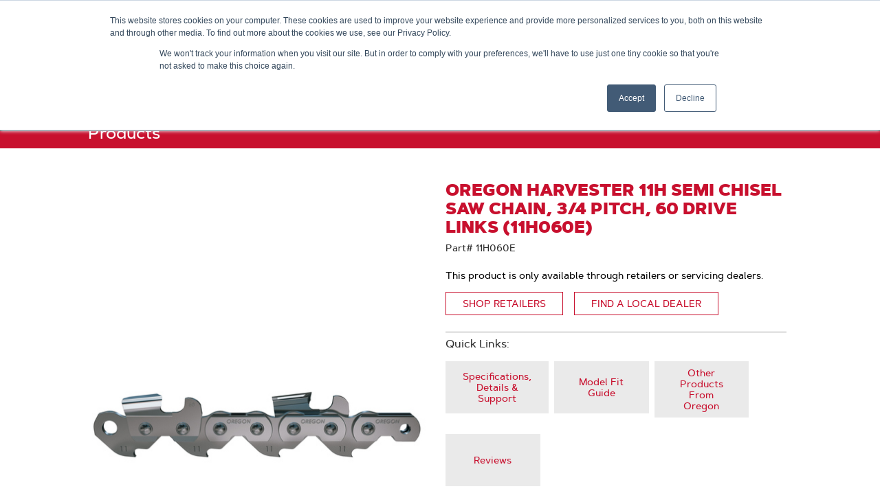

--- FILE ---
content_type: text/html;charset=UTF-8
request_url: https://www.oregonproducts.com/en/oregon-harvester-11h-semi-chisel-saw-chain%2C-3-4-pitch%2C-60-drive-links-%2811h060e%29/p/11h060e
body_size: 17496
content:
<!DOCTYPE html>
<html lang="en">
<head>
  <title>
    Oregon Harvester 11H Semi Chisel Saw Chain, 3/4 Pitch, 60 Drive Links (11H060E) | Oregon Products</title>

  <meta http-equiv="Content-Type" content="text/html; charset=utf-8"/>
  <meta http-equiv="X-UA-Compatible" content="IE=edge">
  <meta charset="utf-8">
  <meta name="viewport" content="width=device-width, initial-scale=1, user-scalable=no">

  <meta name="keywords">
<meta name="description">
<meta name="robots" content="index,follow">
<link rel="shortcut icon" type="image/x-icon" media="all" href="/medias/favicon.ico?context=[base64]"/>

  <link rel="preload" href="/_ui/responsive/theme-oregon-products/fonts/artegra-sans/artegrasans-black.woff2" as="font" type="font/woff2" crossorigin/>
      <link rel="preload" href="/_ui/responsive/theme-oregon-products/fonts/artegra-sans/artegrasans-medium.woff2" as="font" type="font/woff2" crossorigin/>
    <link rel="preload" href="/_ui/responsive/theme-oregon-products/css/style.min-a767625d26722e91d8865754932947e1.css" as="style">
<link rel="stylesheet" type="text/css" media="all" href="/_ui/responsive/theme-oregon-products/css/style.min-a767625d26722e91d8865754932947e1.css"/><link rel="preload" media="all" href="" as="style"/>
  <link rel="stylesheet" type="text/css" media="all" href="/_ui/addons/smarteditaddon/responsive/common/css/smarteditaddon.css"/>
<link rel="stylesheet" type="text/css" media="all" href="/_ui/addons/smarteditaddon/responsive/common/css/smarteditaddon.css" />

<script src="https://cmp.osano.com/AzytlmSPsWuco4vUY/0ddf1810-603c-49fd-8ce0-6e2056839ddc/osano.js"></script>

  <script type="application/ld+json">
    {
      "@context" : "https://schema.org",
      "@type" : "Product",
      "@id" : "https://www.oregonproducts.com/en/oregon-harvester-11h-semi-chisel-saw-chain%2c-3-4-pitch%2c-60-drive-links-%2811h060e%29/p/11h060e",
      "name" : "Oregon Harvester 11H Semi Chisel Saw Chain, 3/4 Pitch, 60 Drive Links (11H060E)",
      "image" : "https://www.oregonproducts.com",
      "description" : "RELIABLE. DURABLE. UNCOMPROMISING.  Delivering Strength and Durability During the Most Demanding Jobs.  Featuring best-in-class cutters, optimized for the most demanding jobs - Oregon 11H Harvester saw chain delivers maximum cutting efficiency to minimize time outside of the cab.",
      "sku" : "11H060E",
      "brand" : ""
    }
  </script>

<script async src="https://apps.bazaarvoice.com/deployments/oregonproducts/main_site/production/en_US/bv.js"></script><script async type="text/javascript">
    window.bvDCC = {
      catalogData: {
        locale: "en_US",
        catalogProducts: [{
          "productId" : "11H060E",
          "productName" : 'Oregon Harvester 11H Semi Chisel Saw Chain, 3/4 Pitch, 60 Drive Links (11H060E)',
          "productImageURL": "https://www.oregonproducts.com",
          "productPageURL":"https://www.oregonproducts.com/en/oregon-harvester-11h-semi-chisel-saw-chain%2c-3-4-pitch%2c-60-drive-links-%2811h060e%29/p/11h060e",
          "brandName" : "",
          "inactive": false,
          "upcs" : ["036577108320"]
        }]
      }
    };
    window.bvCallback = function (BV) {
      BV.pixel.trackEvent("CatalogUpdate", {
        type: 'Product',
        locale: window.bvDCC.catalogData.locale,
        catalogProducts: window.bvDCC.catalogData.catalogProducts
      });
    };
  </script>

<script type="text/javascript" defer src="/_ui/shared/js/analyticsmediator.js"></script>
<script>

		window.dataLayer = window.dataLayer || []
		dataLayer = [{
			'sku': '11H060E',
			'name': 'Oregon Harvester 11H Semi Chisel Saw Chain, 3/4 Pitch, 60 Drive Links (11H060E)',
			'category': 'Harvester Products',
			'price': 63.99,
		}];
	</script>

<script>(function(w,d,s,l,i){w[l]=w[l]||[];w[l].push({'gtm.start':
new Date().getTime(),event:'gtm.js'});var f=d.getElementsByTagName(s)[0],
j=d.createElement(s),dl=l!='dataLayer'?'&l='+l:'';j.async=true;j.src=
'https://www.googletagmanager.com/gtm.js?id='+i+dl;f.parentNode.insertBefore(j,f);
})(window,document,'script','dataLayer','GTM-PG2XFT');</script>





  







</head>

<body class="page-productDetails pageType-ProductPage template-pages-product-productLayout2Page  smartedit-page-uid-productDetails smartedit-page-uuid-eyJpdGVtSWQiOiJwcm9kdWN0RGV0YWlscyIsImNhdGFsb2dJZCI6Im9yZWdvbkNvbnRlbnRDYXRhbG9nVmVyc2lvbjIiLCJjYXRhbG9nVmVyc2lvbiI6Ik9ubGluZSJ9 smartedit-catalog-version-uuid-oregonContentCatalogVersion2/Online  language-en">

  <noscript><iframe src="https://www.googletagmanager.com/ns.html?id=GTM-PG2XFT"
                    height="0" width="0" style="display:none;visibility:hidden"></iframe></noscript>
  <header>
      <div class="js-header">

        <a href="#skip-to-content" class="pv1 sr-rd-showable sr-rd light-silver" data-role="none">Skip to content</a>
        <a href="#skip-to-navigation" class="pv1 sr-rd-showable sr-rd light-silver"
           data-role="none">Skip to navigation menu</a>

        <nav class="global-header-nav">

          <div class="language-selector">
            <div class="yCmsContentSlot js-has-submenu">
<a href="#" class="js-submenu-trigger" role="link" aria-expanded="false" aria-haspopup="true">
                    <span class="fas fa-globe" aria-hidden="true"></span>
                    <span class="js-node-title">United States - English</span>
                    <span class="fas fa-chevron-right" aria-hidden="true"></span>
                </a>
                <div class="js-submenu arrow-box">
                    <ul aria-label="Language">
                        <li class="submenu-label" aria-hidden="true">Language</li>
                        








    
    
        
        
        
        
        
        
            
                
                
                    
                
                
                
            
        
    
     
        
        
            
        
    
    <li class="">
        <a class="js-nav-link" href="https://oregonproducts.com/en_au" data-link-id="EN_AU_Language_Selector">
            <span class="link-text">Australia - English</span>
        </a>
    </li>









    
    
        
        
        
        
        
        
            
                
                    
                    
                
                
                
                
            
        
    
     
        
        
            
        
    
    <li class="">
        <a class="js-nav-link" href="/pt_br/" data-link-id="cmsitem_00030007">
            <span class="link-text">Brasil - Português</span>
        </a>
    </li>









    
    
        
        
        
        
        
        
            
                
                    
                    
                
                
                
                
            
        
    
     
        
        
            
        
    
    <li class="">
        <a class="js-nav-link" href="/en_ca/" data-link-id="cmsitem_00030004">
            <span class="link-text">Canada - English</span>
        </a>
    </li>









    
    
        
        
        
        
        
        
            
                
                    
                    
                
                
                
                
            
        
    
     
        
        
            
        
    
    <li class="">
        <a class="js-nav-link" href="/fr_ca/" data-link-id="cmsitem_00030005">
            <span class="link-text">Canada - Français</span>
        </a>
    </li>









    
    
        
        
        
        
        
        
            
                
                
                    
                
                
                
            
        
    
     
        
        
            
        
    
    <li class="">
        <a class="js-nav-link" href="https://www.oregonproducts.com.cn/" data-link-id="ZH_CN_Language_Selector">
            <span class="link-text">China - Chinese</span>
        </a>
    </li>









    
    
        
        
        
        
        
        
            
                
                    
                    
                
                
                
                
            
        
    
     
        
        
            
        
    
    <li class="">
        <a class="js-nav-link" href="/en_eu/" data-link-id="cmsitem_00030020">
            <span class="link-text">Europe - English</span>
        </a>
    </li>









    
    
        
        
        
        
        
        
            
                
                    
                    
                
                
                
                
            
        
    
     
        
        
            
        
    
    <li class="">
        <a class="js-nav-link" href="/fr_fr/" data-link-id="cmsitem_00037002">
            <span class="link-text">France - Français</span>
        </a>
    </li>









    
    
        
        
        
        
        
        
            
                
                
                    
                
                
                
            
        
    
     
        
        
            
        
    
    <li class="">
        <a class="js-nav-link" href="https://www.oregonproducts.com/de_de" data-link-id="cmsitem_00036003">
            <span class="link-text">Germany - Deutsch</span>
        </a>
    </li>









    
    
        
        
        
        
        
        
            
                
                    
                    
                
                
                
                
            
        
    
     
        
        
            
        
    
    <li class="">
        <a class="js-nav-link" href="/es_la/" data-link-id="cmsitem_00030006">
            <span class="link-text">Latin América - Español</span>
        </a>
    </li>









    
    
        
        
        
        
        
        
            
                
                
                    
                
                
                
            
        
    
     
        
        
            
        
    
    <li class="">
        <a class="js-nav-link" href="https://oregonproducts.com/en_nz" data-link-id="EN_NZ_Language_Selector">
            <span class="link-text">New Zealand - English</span>
        </a>
    </li>









    
    
        
        
        
        
        
        
            
                
                    
                    
                
                
                
                
            
        
    
     
        
        
            
        
    
    <li class="">
        <a class="js-nav-link" href="/sv_se/" data-link-id="SV_SE Language Selector">
            <span class="link-text">Sweden - Svenska</span>
        </a>
    </li>









    
    
        
        
        
        
        
        
            
                
                    
                    
                
                
                
                
            
        
    
     
        
        
            
        
    
    <li class="">
        <a class="js-nav-link" href="/en_gb/" data-link-id="cmsitem_00030018">
            <span class="link-text">United Kingdom - English</span>
        </a>
    </li>









    
    
        
        
        
        
        
        
            
                
                    
                    
                
                
                
                
            
        
    
     
        
        
            
        
    
    <li class="">
        <a class="js-nav-link" href="/en/" data-link-id="cmsitem_00030003">
            <span class="link-text">United States - English</span>
        </a>
    </li>
</ul>
                </div>
            </div></div>

          <div>

              <button id="js-open-mobile-menu">
              <span>
                  <span class="fas fa-bars" aria-hidden="true"></span>
                  <span class="sr-rd">Menu</span>
              </span>
            </button>

            <div class="yCmsComponent logo-container">
<a id="SiteLogoComponent" ></a>
<a href="/en/">
            <img title="Oregon Products logo" alt="Oregon Products logo" src="/medias/oregon-logo.png?context=bWFzdGVyfGltYWdlc3w3MjI4fGltYWdlL3BuZ3xhVzFoWjJWekwyaGxaaTlvWWprdk9Ea3dPREkyTURnek5UTTFPQzV3Ym1jfDllZTZhNGRmNDI2NzBiNzM5YTQyYWU0Zjc0ZjEyYTI2NjY3Mzg1NWJhZjY3NWY2ZWYwYmNhNjc2NGQ2NWJjZTQ" />
        </a>
    </div><div class="yCmsComponent main-search">
<form name="search_form_SearchBox" method="GET" action="/en/search" class="js-autocomplete-form">
    <label for="js-autocomplete-SearchBox">
        <span class="sr-rd">Search...</span>
        <input type="text" id="js-autocomplete-SearchBox"
               class="js-autocomplete-input"
               name="q"
               value=""
               maxlength="100"
               placeholder="Search..."
               data-options='{"autocompleteUrl" : "/en/search/global/autocomplete/SearchBox", "minCharactersBeforeRequest" : "3", "waitTimeBeforeRequest" : "500", "displayProductImages" : true}'>
      </label>
    <button type="submit">
        <span class="fa fa-search" aria-hidden="true"></span>
        <span class="sr-rd">Submit Search</span>
      </button>
    </form>
</div><ul class="link-list">
              <li class="js-autocomplete-trigger">
                  <button>
                    <span class="fa fa-search" aria-hidden="true"></span>
                    <span class="sr-rd">Search Box</span>
                  </button>
                </li>
              









    
        








    
    
        
            
        
        
        
        
        
        
    
     
        
        
            
        
    
    <li class="">
        <a class="js-nav-link" href="/en/part-finder" data-link-id="FindPartLink">
            <span class="link-text">Part Finder</span>
        </a>
    </li>

















    






</ul>
          </div>
        </nav>

        <div class="yCmsComponent">
<nav id="navigation-menu-bar">
        







<div id="desktop-nav-menu">
    <ul>
        
            
                
                    
                        
                            
                            
                                <li class="js-has-submenu">
                                    <a href="#" class="js-submenu-trigger" aria-expanded="false" aria-haspopup="true">
                                        <span class="link-text">Products</span>
                                    </a>
                                    <div class="js-submenu-container">
                                        <ul class="js-submenu">
                                        
                                            








                                        
                                            








    
    
        
        
        
        
        
        
            
                
                
                
                
                    
                
            
        
    
     
        
        
            
        
    
    <li class="">
        <a class="js-nav-link" href="/en/c/forestry-p" data-link-id="ORE-PRO-FOR-210">
            <span class="link-text">Forestry & Tree Care</span>
        </a>
    </li>

                                        
                                            








    
    
        
        
        
        
        
        
            
                
                
                
                
                    
                
            
        
    
     
        
        
            
        
    
    <li class="">
        <a class="js-nav-link" href="/en/c/lg-p" data-link-id="210_LG_PRO_MMlink">
            <span class="link-text">Lawn & Garden</span>
        </a>
    </li>

                                        
                                            








    
    
        
        
        
        
        
        
            
                
                
                
                
                    
                
            
        
    
     
        
        
            
        
    
    <li class="">
        <a class="js-nav-link" href="/en/c/ope-p" data-link-id="210_OPE_PRO-MMlink">
            <span class="link-text">Outdoor Power Equipment</span>
        </a>
    </li>

                                        
                                            








                                        
                                            








    
    
        
        
        
        
        
        
            
                
                
                    
                
                
                
            
        
    
     
        
        
            
        
    
    <li class="">
        <a class="js-nav-link" href="https://shop.oregonproducts.com/" data-link-id="ORE_NAV_PD_Shop-Now_Link">
            <span class="link-text">Buy Now</span>
        </a>
    </li>

                                        
                                        </ul>
                                    </div>
                                </li>
                            
                        
                    
                    
                
            
        
            
                
                    
                        
                            
                                








    
    
        
        
        
        
        
        
            
                
                
                    
                
                
                
            
        
    
     
        
        
            
        
    
    <li class="">
        <a class="js-nav-link" href="https://shop.oregonproducts.com/" data-link-id="cmsitem_00079015">
            <span class="link-text">Buy Now</span>
        </a>
    </li>

                            
                            
                        
                    
                    
                
            
        
            
                
                    
                        
                            
                            
                                <li class="js-has-submenu">
                                    <a href="#" class="js-submenu-trigger" aria-expanded="false" aria-haspopup="true">
                                        <span class="link-text">Tool Tips</span>
                                    </a>
                                    <div class="js-submenu-container">
                                        <ul class="js-submenu">
                                        
                                            








    
    
        
        
        
        
            
        
        
        
    
     
        
        
            
        
    
    <li class="">
        <a class="js-nav-link" href="/en/c/product-support-s" data-link-id="cmsitem_00023003">
            <span class="link-text">All Products</span>
        </a>
    </li>

                                        
                                            








    
    
        
        
        
        
            
        
        
        
    
     
        
        
            
        
    
    <li class="">
        <a class="js-nav-link" href="/en/c/battery-s" data-link-id="cmsitem_00022114">
            <span class="link-text">Battery</span>
        </a>
    </li>

                                        
                                            








    
    
        
        
        
        
            
        
        
        
    
     
        
        
            
        
    
    <li class="">
        <a class="js-nav-link" href="/en/c/string-trimmer-s" data-link-id="cmsitem_00022115">
            <span class="link-text">Brush Cutter / String Trimmer</span>
        </a>
    </li>

                                        
                                            








    
    
        
        
        
        
            
        
        
        
    
     
        
        
            
        
    
    <li class="">
        <a class="js-nav-link" href="/en/c/chainsaw-s" data-link-id="cmsitem_00022116">
            <span class="link-text">Chainsaw</span>
        </a>
    </li>

                                        
                                            








    
    
        
        
        
        
            
        
        
        
    
     
        
        
            
        
    
    <li class="">
        <a class="js-nav-link" href="/en/c/edger-s" data-link-id="cmsitem_00022117">
            <span class="link-text">Edger</span>
        </a>
    </li>

                                        
                                            








    
    
        
        
        
        
            
        
        
        
    
     
        
        
            
        
    
    <li class="">
        <a class="js-nav-link" href="/en/c/grinders-sharpeners-s" data-link-id="cmsitem_00022124">
            <span class="link-text">Grinders & Sharpeners</span>
        </a>
    </li>

                                        
                                            








    
    
        
        
        
        
            
        
        
        
    
     
        
        
            
        
    
    <li class="">
        <a class="js-nav-link" href="/en/c/harvester-s" data-link-id="cmsitem_00022125">
            <span class="link-text">Harvester</span>
        </a>
    </li>

                                        
                                            








    
    
        
        
        
        
            
        
        
        
    
     
        
        
            
        
    
    <li class="">
        <a class="js-nav-link" href="/en/c/hedge-trimmer-s" data-link-id="cmsitem_00022126">
            <span class="link-text">Hedge Trimmer</span>
        </a>
    </li>

                                        
                                            








    
    
        
        
        
        
            
        
        
        
    
     
        
        
            
        
    
    <li class="">
        <a class="js-nav-link" href="/en/c/lawn-mower-s" data-link-id="cmsitem_00022127">
            <span class="link-text">Lawn Mower</span>
        </a>
    </li>

                                        
                                            








    
    
        
        
        
        
            
        
        
        
    
     
        
        
            
        
    
    <li class="">
        <a class="js-nav-link" href="/en/c/leaf-blower-s" data-link-id="cmsitem_00022128">
            <span class="link-text">Leaf Blower</span>
        </a>
    </li>

                                        
                                            








    
    
        
        
        
        
        
        
            
                
                
                    
                
                
                
            
        
    
     
        
        
            
        
    
    <li class="">
        <a class="js-nav-link" href="https://online.flippingbook.com/view/876090379/" data-link-id="MaintenanceLink">
            <span class="link-text">Maintenance and Safety Manual</span>
        </a>
    </li>

                                        
                                            








    
    
        
        
        
        
            
        
        
        
    
     
        
        
            
        
    
    <li class="">
        <a class="js-nav-link" href="/en/c/product-manuals-s" data-link-id="cmsitem_00023004">
            <span class="link-text">Product Manuals</span>
        </a>
    </li>

                                        
                                        </ul>
                                    </div>
                                </li>
                            
                        
                    
                    
                
            
        
            
                
                    
                        
                            
                            
                                <li class="js-has-submenu">
                                    <a href="#" class="js-submenu-trigger" aria-expanded="false" aria-haspopup="true">
                                        <span class="link-text">Customer Service</span>
                                    </a>
                                    <div class="js-submenu-container">
                                        <ul class="js-submenu">
                                        
                                            








                                        
                                            








    
    
        
        
        
        
        
        
            
                
                
                
                
                    
                
            
        
    
     
        
        
            
        
    
    <li class="">
        <a class="js-nav-link" href="/en/contact-us-form" data-link-id="ContactUsLink">
            <span class="link-text">Contact Us</span>
        </a>
    </li>

                                        
                                            








                                        
                                            








    
    
        
            
        
        
        
        
        
        
    
     
        
        
            
        
    
    <li class="">
        <a class="js-nav-link" href="/en/retailer" data-link-id="FindRetailer-MMLink">
            <span class="link-text">Find a Retailer</span>
        </a>
    </li>

                                        
                                            








    
    
        
        
        
        
        
        
            
                
                
                    
                
                
                
            
        
    
     
        
        
            
        
    
    <li class="">
        <a class="js-nav-link" href="https://online.flippingbook.com/view/218972884/" data-link-id="Print_Catalog_Online_MM_link">
            <span class="link-text">2025 Catalog</span>
        </a>
    </li>

                                        
                                            








                                        
                                            








                                        
                                            








                                        
                                            








    
    
        
        
        
        
        
        
            
                
                
                    
                
                
                
            
        
    
     
        
        
            
        
    
    <li class="">
        <a class="js-nav-link" href="https://online.flippingbook.com/view/157178455/" data-link-id="Harvester-Catalog-Online-MM-link">
            <span class="link-text">Harvester Catalog</span>
        </a>
    </li>

                                        
                                            








    
    
        
        
        
        
        
        
            
                
                
                
                
                    
                
            
        
    
     
        
        
            
        
    
    <li class="">
        <a class="js-nav-link" href="/en/product-registration-form" data-link-id="ProductRegistrationMMLink">
            <span class="link-text">Product Registration</span>
        </a>
    </li>

                                        
                                            








                                        
                                            








    
    
        
        
        
        
        
        
            
                
                
                    
                
                
                
            
        
    
     
        
        
            
        
    
    <li class="">
        <a class="js-nav-link" href="https://shop.oregonproducts.com/policies/refund-policy" data-link-id="cmsitem_00081001">
            <span class="link-text">Returns</span>
        </a>
    </li>

                                        
                                            








    
    
        
        
        
        
        
        
            
                
                
                
                
                    
                
            
        
    
     
        
        
            
        
    
    <li class="">
        <a class="js-nav-link" href="/en/Warranty" data-link-id="WarrantyMMLink">
            <span class="link-text">Warranty</span>
        </a>
    </li>

                                        
                                            








                                        
                                            








    
    
        
        
        
        
        
        
            
                
                
                    
                
                
                
            
        
    
     
        
        
            
        
    
    <li class="">
        <a class="js-nav-link" href="https://www.oregontool.com/product-recalls/" data-link-id="MMLink_ProductRecall">
            <span class="link-text">Recall Notice</span>
        </a>
    </li>

                                        
                                            








                                        
                                        </ul>
                                    </div>
                                </li>
                            
                        
                    
                    
                
            
        
            
                
                    
                        
                            
                            
                                <li class="js-has-submenu">
                                    <a href="#" class="js-submenu-trigger" aria-expanded="false" aria-haspopup="true">
                                        <span class="link-text">Dealer / Distributor</span>
                                    </a>
                                    <div class="js-submenu-container">
                                        <ul class="js-submenu">
                                        
                                            








    
    
        
        
        
        
        
        
            
                
                
                    
                
                
                
            
        
    
     
        
        
            
        
    
    <li class="">
        <a class="js-nav-link" href="https://getsharp.oregonproducts.com/dealer-support-center" data-link-id="Oregon-Dealer-Support-Center-USA_MM-Link">
            <span class="link-text">Dealers: Oregon Dealer Support Center - USA</span>
        </a>
    </li>

                                        
                                            








    
    
        
        
        
        
        
        
            
                
                
                    
                
                
                
            
        
    
     
        
        
            
        
    
    <li class="">
        <a class="js-nav-link" href="http://distributors.oregonproducts.com" data-link-id="Distributors: Oregon Distributors Support Center - USA - MM LInk">
            <span class="link-text">Distributors: Oregon Distributors Support Center - USA</span>
        </a>
    </li>

                                        
                                            








    
    
        
        
        
        
        
        
            
                
                
                
                
                    
                
            
        
    
     
        
        
            
        
    
    <li class="">
        <a class="js-nav-link" href="/en/dealer-locator" data-link-id="FindaLocalDealerMMLink">
            <span class="link-text">Find a Local Dealer </span>
        </a>
    </li>

                                        
                                            








    
    
        
            
        
        
        
        
        
        
    
     
        
        
            
        
    
    <li class="">
        <a class="js-nav-link" href="/en/distributors" data-link-id="FindDistributor-MMLink">
            <span class="link-text">Find a Distributor</span>
        </a>
    </li>

                                        
                                        </ul>
                                    </div>
                                </li>
                            
                        
                    
                    
                
            
        
            
                
                    
                        
                            
                                








    
    
        
        
        
        
        
        
            
                
                
                    
                
                
                
            
        
    
     
        
        
            
        
    
    <li class="">
        <a class="js-nav-link" href="https://thecrew.oregonproducts.com" data-link-id="cmsitem_00034010">
            <span class="link-text">The Crew</span>
        </a>
    </li>

                            
                            
                        
                    
                    
                
            
        
    </ul>
</div>










<div id="mobile-menu-overlay"></div>
<div id="mobile-nav-menu">
    <ul id="main-panel">
        <li id="mobile-menu-header">
            <ul class="flex justify-between bg-black items-center h3">
                <li>
                    <a id="js-menu-home" class="no-underline pa3" href="/en">
                        Home
                    </a>
                </li>
                <li>
                    <button class="b0 bg-transparent pa3" id="js-close-mobile-menu">
                        <span class="fas fa-times" aria-hidden="true"></span>
                        <span class="sr-rd">Close</span>
                    </button>
                </li>
            </ul>
        </li>
        <li id="menu-controls">
            <a id="panel-back" href="#" role="button">
                <span class="fas fa-chevron-left" aria-hiden="true"></span>
                <span>Back</span>
            </a>
        </li>
        <li>
            <ul id="main-panel-wrap">

                














    
        








    
    
        
            
        
        
        
        
        
        
    
     
        
        
            
        
    
    <li class="">
        <a class="js-nav-link" href="/en/part-finder" data-link-id="FindPartLink">
            <span class="link-text">Part Finder</span>
        </a>
    </li>

















    



                
                    
                        
                            
                                
                                    
                                    
                                        <li class="js-has-submenu">
                                            <a href="#" class="js-submenu-trigger" aria-expanded="false" aria-haspopup="true">
                                                Products
                                                <span class="fas fa-chevron-right" aria-hidden="true"></span>
                                            </a>
                                            <ul class="js-submenu" aria-labelledby="cmsitem_00016005-submenu-label">
                                            <li id="cmsitem_00016005-submenu-label" aria-hidden="true">Products</li>
                                                
                                                    








                                                
                                                    








    
    
        
        
        
        
        
        
            
                
                
                
                
                    
                
            
        
    
     
        
        
            
        
    
    <li class="">
        <a class="js-nav-link" href="/en/c/forestry-p" data-link-id="ORE-PRO-FOR-210">
            <span class="link-text">Forestry & Tree Care</span>
        </a>
    </li>

                                                
                                                    








    
    
        
        
        
        
        
        
            
                
                
                
                
                    
                
            
        
    
     
        
        
            
        
    
    <li class="">
        <a class="js-nav-link" href="/en/c/lg-p" data-link-id="210_LG_PRO_MMlink">
            <span class="link-text">Lawn & Garden</span>
        </a>
    </li>

                                                
                                                    








    
    
        
        
        
        
        
        
            
                
                
                
                
                    
                
            
        
    
     
        
        
            
        
    
    <li class="">
        <a class="js-nav-link" href="/en/c/ope-p" data-link-id="210_OPE_PRO-MMlink">
            <span class="link-text">Outdoor Power Equipment</span>
        </a>
    </li>

                                                
                                                    








                                                
                                                    








    
    
        
        
        
        
        
        
            
                
                
                    
                
                
                
            
        
    
     
        
        
            
        
    
    <li class="">
        <a class="js-nav-link" href="https://shop.oregonproducts.com/" data-link-id="ORE_NAV_PD_Shop-Now_Link">
            <span class="link-text">Buy Now</span>
        </a>
    </li>

                                                
                                            </ul>
                                        </li>
                                    
                                
                            
                            
                        
                    
                
                    
                        
                            
                                
                                    
                                        








    
    
        
        
        
        
        
        
            
                
                
                    
                
                
                
            
        
    
     
        
        
            
        
    
    <li class="">
        <a class="js-nav-link" href="https://shop.oregonproducts.com/" data-link-id="cmsitem_00079015">
            <span class="link-text">Buy Now</span>
        </a>
    </li>

                                    
                                    
                                
                            
                            
                        
                    
                
                    
                        
                            
                                
                                    
                                    
                                        <li class="js-has-submenu">
                                            <a href="#" class="js-submenu-trigger" aria-expanded="false" aria-haspopup="true">
                                                Tool Tips
                                                <span class="fas fa-chevron-right" aria-hidden="true"></span>
                                            </a>
                                            <ul class="js-submenu" aria-labelledby="cmsitem_00022118-submenu-label">
                                            <li id="cmsitem_00022118-submenu-label" aria-hidden="true">Tool Tips</li>
                                                
                                                    








    
    
        
        
        
        
            
        
        
        
    
     
        
        
            
        
    
    <li class="">
        <a class="js-nav-link" href="/en/c/product-support-s" data-link-id="cmsitem_00023003">
            <span class="link-text">All Products</span>
        </a>
    </li>

                                                
                                                    








    
    
        
        
        
        
            
        
        
        
    
     
        
        
            
        
    
    <li class="">
        <a class="js-nav-link" href="/en/c/battery-s" data-link-id="cmsitem_00022114">
            <span class="link-text">Battery</span>
        </a>
    </li>

                                                
                                                    








    
    
        
        
        
        
            
        
        
        
    
     
        
        
            
        
    
    <li class="">
        <a class="js-nav-link" href="/en/c/string-trimmer-s" data-link-id="cmsitem_00022115">
            <span class="link-text">Brush Cutter / String Trimmer</span>
        </a>
    </li>

                                                
                                                    








    
    
        
        
        
        
            
        
        
        
    
     
        
        
            
        
    
    <li class="">
        <a class="js-nav-link" href="/en/c/chainsaw-s" data-link-id="cmsitem_00022116">
            <span class="link-text">Chainsaw</span>
        </a>
    </li>

                                                
                                                    








    
    
        
        
        
        
            
        
        
        
    
     
        
        
            
        
    
    <li class="">
        <a class="js-nav-link" href="/en/c/edger-s" data-link-id="cmsitem_00022117">
            <span class="link-text">Edger</span>
        </a>
    </li>

                                                
                                                    








    
    
        
        
        
        
            
        
        
        
    
     
        
        
            
        
    
    <li class="">
        <a class="js-nav-link" href="/en/c/grinders-sharpeners-s" data-link-id="cmsitem_00022124">
            <span class="link-text">Grinders & Sharpeners</span>
        </a>
    </li>

                                                
                                                    








    
    
        
        
        
        
            
        
        
        
    
     
        
        
            
        
    
    <li class="">
        <a class="js-nav-link" href="/en/c/harvester-s" data-link-id="cmsitem_00022125">
            <span class="link-text">Harvester</span>
        </a>
    </li>

                                                
                                                    








    
    
        
        
        
        
            
        
        
        
    
     
        
        
            
        
    
    <li class="">
        <a class="js-nav-link" href="/en/c/hedge-trimmer-s" data-link-id="cmsitem_00022126">
            <span class="link-text">Hedge Trimmer</span>
        </a>
    </li>

                                                
                                                    








    
    
        
        
        
        
            
        
        
        
    
     
        
        
            
        
    
    <li class="">
        <a class="js-nav-link" href="/en/c/lawn-mower-s" data-link-id="cmsitem_00022127">
            <span class="link-text">Lawn Mower</span>
        </a>
    </li>

                                                
                                                    








    
    
        
        
        
        
            
        
        
        
    
     
        
        
            
        
    
    <li class="">
        <a class="js-nav-link" href="/en/c/leaf-blower-s" data-link-id="cmsitem_00022128">
            <span class="link-text">Leaf Blower</span>
        </a>
    </li>

                                                
                                                    








    
    
        
        
        
        
        
        
            
                
                
                    
                
                
                
            
        
    
     
        
        
            
        
    
    <li class="">
        <a class="js-nav-link" href="https://online.flippingbook.com/view/876090379/" data-link-id="MaintenanceLink">
            <span class="link-text">Maintenance and Safety Manual</span>
        </a>
    </li>

                                                
                                                    








    
    
        
        
        
        
            
        
        
        
    
     
        
        
            
        
    
    <li class="">
        <a class="js-nav-link" href="/en/c/product-manuals-s" data-link-id="cmsitem_00023004">
            <span class="link-text">Product Manuals</span>
        </a>
    </li>

                                                
                                            </ul>
                                        </li>
                                    
                                
                            
                            
                        
                    
                
                    
                        
                            
                                
                                    
                                    
                                        <li class="js-has-submenu">
                                            <a href="#" class="js-submenu-trigger" aria-expanded="false" aria-haspopup="true">
                                                Customer Service
                                                <span class="fas fa-chevron-right" aria-hidden="true"></span>
                                            </a>
                                            <ul class="js-submenu" aria-labelledby="cmsitem_00022133-submenu-label">
                                            <li id="cmsitem_00022133-submenu-label" aria-hidden="true">Customer Service</li>
                                                
                                                    








                                                
                                                    








    
    
        
        
        
        
        
        
            
                
                
                
                
                    
                
            
        
    
     
        
        
            
        
    
    <li class="">
        <a class="js-nav-link" href="/en/contact-us-form" data-link-id="ContactUsLink">
            <span class="link-text">Contact Us</span>
        </a>
    </li>

                                                
                                                    








                                                
                                                    








    
    
        
            
        
        
        
        
        
        
    
     
        
        
            
        
    
    <li class="">
        <a class="js-nav-link" href="/en/retailer" data-link-id="FindRetailer-MMLink">
            <span class="link-text">Find a Retailer</span>
        </a>
    </li>

                                                
                                                    








    
    
        
        
        
        
        
        
            
                
                
                    
                
                
                
            
        
    
     
        
        
            
        
    
    <li class="">
        <a class="js-nav-link" href="https://online.flippingbook.com/view/218972884/" data-link-id="Print_Catalog_Online_MM_link">
            <span class="link-text">2025 Catalog</span>
        </a>
    </li>

                                                
                                                    








                                                
                                                    








                                                
                                                    








                                                
                                                    








    
    
        
        
        
        
        
        
            
                
                
                    
                
                
                
            
        
    
     
        
        
            
        
    
    <li class="">
        <a class="js-nav-link" href="https://online.flippingbook.com/view/157178455/" data-link-id="Harvester-Catalog-Online-MM-link">
            <span class="link-text">Harvester Catalog</span>
        </a>
    </li>

                                                
                                                    








    
    
        
        
        
        
        
        
            
                
                
                
                
                    
                
            
        
    
     
        
        
            
        
    
    <li class="">
        <a class="js-nav-link" href="/en/product-registration-form" data-link-id="ProductRegistrationMMLink">
            <span class="link-text">Product Registration</span>
        </a>
    </li>

                                                
                                                    








                                                
                                                    








    
    
        
        
        
        
        
        
            
                
                
                    
                
                
                
            
        
    
     
        
        
            
        
    
    <li class="">
        <a class="js-nav-link" href="https://shop.oregonproducts.com/policies/refund-policy" data-link-id="cmsitem_00081001">
            <span class="link-text">Returns</span>
        </a>
    </li>

                                                
                                                    








    
    
        
        
        
        
        
        
            
                
                
                
                
                    
                
            
        
    
     
        
        
            
        
    
    <li class="">
        <a class="js-nav-link" href="/en/Warranty" data-link-id="WarrantyMMLink">
            <span class="link-text">Warranty</span>
        </a>
    </li>

                                                
                                                    








                                                
                                                    








    
    
        
        
        
        
        
        
            
                
                
                    
                
                
                
            
        
    
     
        
        
            
        
    
    <li class="">
        <a class="js-nav-link" href="https://www.oregontool.com/product-recalls/" data-link-id="MMLink_ProductRecall">
            <span class="link-text">Recall Notice</span>
        </a>
    </li>

                                                
                                                    








                                                
                                            </ul>
                                        </li>
                                    
                                
                            
                            
                        
                    
                
                    
                        
                            
                                
                                    
                                    
                                        <li class="js-has-submenu">
                                            <a href="#" class="js-submenu-trigger" aria-expanded="false" aria-haspopup="true">
                                                Dealer / Distributor
                                                <span class="fas fa-chevron-right" aria-hidden="true"></span>
                                            </a>
                                            <ul class="js-submenu" aria-labelledby="cmsitem_00022134-submenu-label">
                                            <li id="cmsitem_00022134-submenu-label" aria-hidden="true">Dealer / Distributor</li>
                                                
                                                    








    
    
        
        
        
        
        
        
            
                
                
                    
                
                
                
            
        
    
     
        
        
            
        
    
    <li class="">
        <a class="js-nav-link" href="https://getsharp.oregonproducts.com/dealer-support-center" data-link-id="Oregon-Dealer-Support-Center-USA_MM-Link">
            <span class="link-text">Dealers: Oregon Dealer Support Center - USA</span>
        </a>
    </li>

                                                
                                                    








    
    
        
        
        
        
        
        
            
                
                
                    
                
                
                
            
        
    
     
        
        
            
        
    
    <li class="">
        <a class="js-nav-link" href="http://distributors.oregonproducts.com" data-link-id="Distributors: Oregon Distributors Support Center - USA - MM LInk">
            <span class="link-text">Distributors: Oregon Distributors Support Center - USA</span>
        </a>
    </li>

                                                
                                                    








    
    
        
        
        
        
        
        
            
                
                
                
                
                    
                
            
        
    
     
        
        
            
        
    
    <li class="">
        <a class="js-nav-link" href="/en/dealer-locator" data-link-id="FindaLocalDealerMMLink">
            <span class="link-text">Find a Local Dealer </span>
        </a>
    </li>

                                                
                                                    








    
    
        
            
        
        
        
        
        
        
    
     
        
        
            
        
    
    <li class="">
        <a class="js-nav-link" href="/en/distributors" data-link-id="FindDistributor-MMLink">
            <span class="link-text">Find a Distributor</span>
        </a>
    </li>

                                                
                                            </ul>
                                        </li>
                                    
                                
                            
                            
                        
                    
                
                    
                        
                            
                                
                                    
                                        








    
    
        
        
        
        
        
        
            
                
                
                    
                
                
                
            
        
    
     
        
        
            
        
    
    <li class="">
        <a class="js-nav-link" href="https://thecrew.oregonproducts.com" data-link-id="cmsitem_00034010">
            <span class="link-text">The Crew</span>
        </a>
    </li>

                                    
                                    
                                
                            
                            
                        
                    
                
                <li class="yCmsContentSlot js-has-submenu">

                    <a href="#" class="js-submenu-trigger" role="link" aria-expanded="false" aria-haspopup="true">
                    <span class="fas fa-globe" aria-hidden="true"></span>
                    <span class="js-node-title">United States - English</span>
                    <span class="fas fa-chevron-right" aria-hidden="true"></span>
                </a>
                <div class="js-submenu arrow-box">
                    <ul aria-label="Language">
                        <li class="submenu-label" aria-hidden="true">Language</li>
                        








    
    
        
        
        
        
        
        
            
                
                
                    
                
                
                
            
        
    
     
        
        
            
        
    
    <li class="">
        <a class="js-nav-link" href="https://oregonproducts.com/en_au" data-link-id="EN_AU_Language_Selector">
            <span class="link-text">Australia - English</span>
        </a>
    </li>









    
    
        
        
        
        
        
        
            
                
                    
                    
                
                
                
                
            
        
    
     
        
        
            
        
    
    <li class="">
        <a class="js-nav-link" href="/pt_br/" data-link-id="cmsitem_00030007">
            <span class="link-text">Brasil - Português</span>
        </a>
    </li>









    
    
        
        
        
        
        
        
            
                
                    
                    
                
                
                
                
            
        
    
     
        
        
            
        
    
    <li class="">
        <a class="js-nav-link" href="/en_ca/" data-link-id="cmsitem_00030004">
            <span class="link-text">Canada - English</span>
        </a>
    </li>









    
    
        
        
        
        
        
        
            
                
                    
                    
                
                
                
                
            
        
    
     
        
        
            
        
    
    <li class="">
        <a class="js-nav-link" href="/fr_ca/" data-link-id="cmsitem_00030005">
            <span class="link-text">Canada - Français</span>
        </a>
    </li>









    
    
        
        
        
        
        
        
            
                
                
                    
                
                
                
            
        
    
     
        
        
            
        
    
    <li class="">
        <a class="js-nav-link" href="https://www.oregonproducts.com.cn/" data-link-id="ZH_CN_Language_Selector">
            <span class="link-text">China - Chinese</span>
        </a>
    </li>









    
    
        
        
        
        
        
        
            
                
                    
                    
                
                
                
                
            
        
    
     
        
        
            
        
    
    <li class="">
        <a class="js-nav-link" href="/en_eu/" data-link-id="cmsitem_00030020">
            <span class="link-text">Europe - English</span>
        </a>
    </li>









    
    
        
        
        
        
        
        
            
                
                    
                    
                
                
                
                
            
        
    
     
        
        
            
        
    
    <li class="">
        <a class="js-nav-link" href="/fr_fr/" data-link-id="cmsitem_00037002">
            <span class="link-text">France - Français</span>
        </a>
    </li>









    
    
        
        
        
        
        
        
            
                
                
                    
                
                
                
            
        
    
     
        
        
            
        
    
    <li class="">
        <a class="js-nav-link" href="https://www.oregonproducts.com/de_de" data-link-id="cmsitem_00036003">
            <span class="link-text">Germany - Deutsch</span>
        </a>
    </li>









    
    
        
        
        
        
        
        
            
                
                    
                    
                
                
                
                
            
        
    
     
        
        
            
        
    
    <li class="">
        <a class="js-nav-link" href="/es_la/" data-link-id="cmsitem_00030006">
            <span class="link-text">Latin América - Español</span>
        </a>
    </li>









    
    
        
        
        
        
        
        
            
                
                
                    
                
                
                
            
        
    
     
        
        
            
        
    
    <li class="">
        <a class="js-nav-link" href="https://oregonproducts.com/en_nz" data-link-id="EN_NZ_Language_Selector">
            <span class="link-text">New Zealand - English</span>
        </a>
    </li>









    
    
        
        
        
        
        
        
            
                
                    
                    
                
                
                
                
            
        
    
     
        
        
            
        
    
    <li class="">
        <a class="js-nav-link" href="/sv_se/" data-link-id="SV_SE Language Selector">
            <span class="link-text">Sweden - Svenska</span>
        </a>
    </li>









    
    
        
        
        
        
        
        
            
                
                    
                    
                
                
                
                
            
        
    
     
        
        
            
        
    
    <li class="">
        <a class="js-nav-link" href="/en_gb/" data-link-id="cmsitem_00030018">
            <span class="link-text">United Kingdom - English</span>
        </a>
    </li>









    
    
        
        
        
        
        
        
            
                
                    
                    
                
                
                
                
            
        
    
     
        
        
            
        
    
    <li class="">
        <a class="js-nav-link" href="/en/" data-link-id="cmsitem_00030003">
            <span class="link-text">United States - English</span>
        </a>
    </li>
</ul>
                </div>
            
                </li>
            </ul>
        </li>
    </ul>
</div>
</nav>
</div></div>

      <a id="skip-to-navigation"></a>
    </header>
  <main data-currency-iso-code="USD">

			<a id="skip-to-content"></a>
			<div class="js-container  body-container  container ">
                <div id="page-header"
     class="dn db-p"
     data-page-view="product/productLayout2Page"
     data-component-id="PDPHeaderTitleComponent"
     aria-hidden="true">
    <div class="header">
        Products</div>
</div>
<div class="yCmsContentSlot mv3 dn-empty">
</div>





<div class="js-spinner js-spinner dn">
    <div class="loader ">Loading...</div>
</div>
<div class="main-content-wrapper">
      <div id="js-pdp-details">
  <div id="header-wrapper">
    <header>
      <h1>Oregon Harvester 11H Semi Chisel Saw Chain, 3/4 Pitch, 60 Drive Links (11H060E)</h1>
      <p>Part#&nbsp;11H060E</p>
      <div data-bv-show="rating_summary"
             data-bv-product-id="11H060E">
        </div>
      </header>
  </div>

  <div id="gallery-wrapper">
    <div class="image-gallery js-gallery invisible">
   <button class="js-image-gallery-zoom">
                <span class="fas fa-search-plus" aria-hidden="true"></span>
                <span class="sr-rd">Click To Zoom</span>
            </button>
            <div class="carousel image-gallery__image js-gallery-image pointer">
                <div>
                                <img class="lazyOwl" data-src="/medias/image-Harv-Chain-11H-Blount-500Wx500H?context=bWFzdGVyfGltYWdlc3wyNjEyMHxpbWFnZS9qcGVnfGFXMWhaMlZ6TDJobE5pOW9NR1V2T0Rnd09EZzFPRGN4TkRFME1pNXFjR2N8ZWE4ZTJjODFlOTNkYzhlOTk3MTU3MDkzNThkNTExY2RlNWNkNDdmMTAwNjdiMTUxZjQxNmY5OGNmYTUwNGI2YQ"
                                     data-zoom-image="/medias/image-Harv-Chain-11H-Blount-1200Wx1200H?context=bWFzdGVyfGltYWdlc3wxMDY5Mjl8aW1hZ2UvanBlZ3xhVzFoWjJWekwyZ3dOeTlvTlRFdk9EZ3dPRGcxT0RVeE56VXpOQzVxY0djfDU2NzQ2ZTA4MDcxMzRlYWUzNGJkY2U3ZDJhY2I2N2Y2MjM3MTE2NGRiMTkwYzg4ODY4ZDQ0ZjJmOTc2ZmI1NjI"
                                     alt="Oregon Harvester 11H Semi Chisel Saw Chain, 3/4 Pitch, 60 Drive Links (11H060E)">
                            </div>
                        </div>
            <div class="carousel gallery-carousel js-gallery-carousel">
  <a href="#" class="js-zoom-item item  mv0 mh0 dib active"> <img
            class="lazyOwl" data-src="/medias/image-Harv-Chain-11H-Blount-100Wx100H?context=bWFzdGVyfGltYWdlc3wzNDkxfGltYWdlL2pwZWd8YVcxaFoyVnpMMmd3WWk5b1pEWXZPRGd3T0RnMU9EVTRNekEzTUM1cWNHY3xiZTViNjkxZTM5ODA0NjJkZGZkOGIwMTBjYzU0ZTczNjZhNzU1MjFhNTU4N2FmNDJlYzk4ZWIyMDAwODM4ZWRi" alt="Oregon Harvester 11H Semi Chisel Saw Chain, 3/4 Pitch, 60 Drive Links (11H060E)"></a>
      </div><div class="panzoom dn">
                <div class="panzoom-overlay"></div>
                <div class="panzoom-container">
                    <div class="panzoom-parent">
                        <img class="lazyOwl panzoom" alt="Panel Zoom Image" tabindex="-1">
                    </div>
                    <button class="js-panzoom-arrow left hidden">
                        <span class="fas fa-chevron-left" aria-hidden="true"></span>
                        <span class="sr-rd">Previous</span>
                    </button>
                    <button class="js-panzoom-arrow right hidden">
                        <span class="fas fa-chevron-right" aria-hidden="true"></span>
                        <span class="sr-rd">Next</span>
                    </button>
                    <div class="buttons">
                        <button class="zoom-out">
                            <span class="fas fa-search-minus"></span>
                            <span class="sr-rd">Close</span>
                        </button>
                        <button class="zoom-in">
                            <span class="fas fa-search-plus"></span>
                            <span class="sr-rd">Click To Zoom</span>
                        </button>
                    </div>
                    <button class="panzoom-close">
                        <span class="fas fa-times" aria-hidden="true"></span>
                        <span class="sr-rd">Zoom Out</span>
                    </button>
                </div>
            </div>
        </div>
</div>

  <div id="specs-details">

    <div class="mv2">
	</div>
<div class="yCmsContentSlot js-pdp-product-information">
<div class="yCmsComponent">
<p class="mv2">This product is only available through retailers or servicing dealers.</p>
</div><div class="yCmsComponent">
<div class="js-add-to-cart-component">
	<div>
		<a class="js-product-retailers-cta white-primary button mr3 js-link-to-retailer"
                href="https://where-to-buy.co/widgets/core/BuyOnlineBuyLocalV2/index.html?pid=12031495&model=11H060E"
                title=""
                id=""
                style=""
                
            ><span>Shop Retailers</span></a><a class="js-product-dealers-cta white-primary button "
                href="/en/dealer-locator"
                title=""
                id=""
                style=""
                
            ><span>Find a Local Dealer</span></a></div>

	</div></div></div><div id="js-pdp-quick-links">
  <p>Quick Links:</p>
  <div>
    <a class="js-pdp-spec-and-details-cta gray-primary button js-scroll-to js-pdp-quick-link"
                href="#js-pdp-spec-and-details"
                title="Specifications, Details & Support"
                id=""
                style=""
                role="link"
            ><span>Specifications, Details & Support</span></a><a class="js-pdp-fit-guide-cta gray-primary button js-scroll-to js-pdp-quick-link"
                href="#js-pdp-fit-guide"
                title="Model Fit Guide"
                id=""
                style=""
                role="link"
            ><span>Model Fit Guide</span></a><a class="js-pdp-accessories-cta gray-primary button js-scroll-to js-pdp-quick-link"
                href="#js-pdp-accessories"
                title="Accesories"
                id=""
                style="display: none;"
                role="link"
            ><span>Accesories</span></a><a class="js-pdp-category-cta gray-primary button js-scroll-to js-pdp-quick-link"
                href="#js-pdp-category"
                title="Category "
                id=""
                style="display: none;"
                role="link"
            ><span>Category </span></a><a class="js-pdp-crossselling-cta gray-primary button js-scroll-to js-pdp-quick-link"
                href="#js-pdp-crossselling"
                title="Related Products"
                id=""
                style="display: none;"
                role="link"
            ><span>Related Products</span></a><a class="js-pdp-upselling-cta gray-primary button js-scroll-to js-pdp-quick-link"
                href="#js-pdp-upselling"
                title="Other Products From Oregon  "
                id=""
                style="display: none;"
                role="link"
            ><span>Other Products From Oregon  </span></a><a class="js-pdp-similar-cta gray-primary button js-scroll-to js-pdp-quick-link"
                href="#js-pdp-similar"
                title="Similar"
                id=""
                style="display: none;"
                role="link"
            ><span>Similar</span></a><a class="js-pdp-reviews-cta gray-primary button js-scroll-to js-pdp-quick-link"
                href="#js-pdp-reviews"
                title="Reviews"
                id=""
                style=""
                role="link"
            ><span>Reviews</span></a></div>
</div><div id="product-description">RELIABLE. DURABLE. UNCOMPROMISING.  Delivering Strength and Durability During the Most Demanding Jobs.  Featuring best-in-class cutters, optimized for the most demanding jobs - Oregon 11H Harvester saw chain delivers maximum cutting efficiency to minimize time outside of the cab.</div>

<section id="product-details" class="mv4">
        <h2>Product Details</h2>
        <ul>
            <li>Semi-chisel cutters make 11H an aggressive, high-performance chain</li>
            <li>Wider cutter gullet for maximum cutting effeciency and chip-clearing capability</li>
            <li>Offset cutter footprint: Minimizes "knife edging: of the bar rails, offering increased support and stability</li>
            <li>Patented Steel: Patented Oregon material, improved rivet material, and state-of the art manufacturing processess keep stretch and wear to a minimum.</li>
            </ul>
    </section>
</div>
</div><section id="js-pdp-spec-and-details">
    <header class="js-pdp-section-header">
        <h2>Specifications, Details & Support</h2>
    </header>

    <div class="js-pdp-section-content">
        <div class="spec-table-wrapper right-is-rendered">
            <table class="spec-table">
            <caption>Harvester Saw Chain</caption>
            <tbody>
            <tr>
                        <th scope="row">
                            <span>Product Family</span>
                            </th>
                        <td>
                            DuraMax™ </td>
                    </tr>
                <tr>
                        <th scope="row">
                            <span>Chain Type</span>
                            </th>
                        <td>
                            11H </td>
                    </tr>
                <tr>
                        <th scope="row">
                            <span>Pitch</span>
                            










<button class="js-tooltip-trigger "
        data-target-id="productClassification-1-0-harverster-saw-chain-pitch-harverster_saw_chain"
        
>
  <span class="js-tooltip-trigger-icon" aria-hidden="true"></span>
  <span class="sr-rd">
    Learn More About&nbsp;
    Pitch
  </span>
</button>


<div id="productClassification-1-0-harverster-saw-chain-pitch-harverster_saw_chain-tooltip" class="js-tooltip-overlay" style="display:none;">
  <div class="js-tooltip-container"
       role="status"
       aria-labelledby="productClassification-1-0-harverster-saw-chain-pitch-harverster_saw_chain-tooltip-header"
       aria-describedby="productClassification-1-0-harverster-saw-chain-pitch-harverster_saw_chain-tooltip-content-container"
       aria-hidden="true">
    <div class="tooltip-header-row">
      
        <p id="productClassification-1-0-harverster-saw-chain-pitch-harverster_saw_chain-tooltip-header">
          Pitch
        </p>
      
      <button id="js-productClassification-1-0-harverster-saw-chain-pitch-harverster_saw_chain-tooltip-close-button" class="js-tooltip-close fas fa-times">
        <span class="sr-rd">Close</span>
      </button>
    </div>
    <div id="productClassification-1-0-harverster-saw-chain-pitch-harverster_saw_chain-tooltip-content-container" class="js-tooltip-content-container">
      
        Chain Pitch is the size of the chain, and is defined as the distance between any three consecutive rivets divided by two. Oregon chain is made in several pitches - 1/4" is the smallest, 3/8" is the most popular, 3/4” is the largest. Pitch is important because the drive sprocket must be the same pitch as the chain, and if applicable, the bar nose sprocket. The easiest way to determine the pitch of your chain is to look at the number stamped on the drive link.
      
      
      <a href="#"></a>
    </div>
  </div>
</div>
</th>
                        <td>
                            3/4" </td>
                    </tr>
                <tr>
                        <th scope="row">
                            <span>Gauge</span>
                            










<button class="js-tooltip-trigger "
        data-target-id="productClassification-1-0-harverster-saw-chain-gauge-harverster_saw_chain"
        
>
  <span class="js-tooltip-trigger-icon" aria-hidden="true"></span>
  <span class="sr-rd">
    Learn More About&nbsp;
    Gauge
  </span>
</button>


<div id="productClassification-1-0-harverster-saw-chain-gauge-harverster_saw_chain-tooltip" class="js-tooltip-overlay" style="display:none;">
  <div class="js-tooltip-container"
       role="status"
       aria-labelledby="productClassification-1-0-harverster-saw-chain-gauge-harverster_saw_chain-tooltip-header"
       aria-describedby="productClassification-1-0-harverster-saw-chain-gauge-harverster_saw_chain-tooltip-content-container"
       aria-hidden="true">
    <div class="tooltip-header-row">
      
        <p id="productClassification-1-0-harverster-saw-chain-gauge-harverster_saw_chain-tooltip-header">
          Gauge
        </p>
      
      <button id="js-productClassification-1-0-harverster-saw-chain-gauge-harverster_saw_chain-tooltip-close-button" class="js-tooltip-close fas fa-times">
        <span class="sr-rd">Close</span>
      </button>
    </div>
    <div id="productClassification-1-0-harverster-saw-chain-gauge-harverster_saw_chain-tooltip-content-container" class="js-tooltip-content-container">
      
        Chain Gauge is the Drive Link's thickness where it fits into the bar groove. The gauge of the chain and the gauge of the bar must match. Oregon has several gauges for chainsaws - such as, .043”, .050"", .058” and .063"". Normal wear can make it difficult to accurately measure chain gauge on a worn chain. Always order by the number stamped on the drive link of your old chain to assure correct gauge.
      
      
      <a href="#"></a>
    </div>
  </div>
</div>
</th>
                        <td>
                            .122"</td>
                    </tr>
                <tr>
                        <th scope="row">
                            <span>Drive Links</span>
                            










<button class="js-tooltip-trigger "
        data-target-id="productClassification-1-0-harverster-saw-chain-drivelinks-harverster_saw_chain"
        
>
  <span class="js-tooltip-trigger-icon" aria-hidden="true"></span>
  <span class="sr-rd">
    Learn More About&nbsp;
    Drive Links
  </span>
</button>


<div id="productClassification-1-0-harverster-saw-chain-drivelinks-harverster_saw_chain-tooltip" class="js-tooltip-overlay" style="display:none;">
  <div class="js-tooltip-container"
       role="status"
       aria-labelledby="productClassification-1-0-harverster-saw-chain-drivelinks-harverster_saw_chain-tooltip-header"
       aria-describedby="productClassification-1-0-harverster-saw-chain-drivelinks-harverster_saw_chain-tooltip-content-container"
       aria-hidden="true">
    <div class="tooltip-header-row">
      
        <p id="productClassification-1-0-harverster-saw-chain-drivelinks-harverster_saw_chain-tooltip-header">
          Drive Links
        </p>
      
      <button id="js-productClassification-1-0-harverster-saw-chain-drivelinks-harverster_saw_chain-tooltip-close-button" class="js-tooltip-close fas fa-times">
        <span class="sr-rd">Close</span>
      </button>
    </div>
    <div id="productClassification-1-0-harverster-saw-chain-drivelinks-harverster_saw_chain-tooltip-content-container" class="js-tooltip-content-container">
      
        The length of your chain is determined by counting the number of drive links in your chain. Your drive link count has a direct correlation to your bar’s length. Be careful; a bar made by Oregon may take a different drive link count than that of another producer. Here’s a tip: count the number of drive links in the chain you have now, and write that number down someplace where you can find it. Or, if you have an Oregon chain in an Oregon box, the drive link count is stamped on the flap; you can save that flap for future reference.
      
      
      <a href="#"></a>
    </div>
  </div>
</div>
</th>
                        <td>
                            60.0 </td>
                    </tr>
                <tr>
                        <th scope="row">
                            <span>Package Type</span>
                            </th>
                        <td>
                            Loop </td>
                    </tr>
                <tr>
                        <th scope="row">
                            <span>Bar Length</span>
                            </th>
                        <td>
                            34"</td>
                    </tr>
                <tr>
                        <th scope="row">
                            <span>File Size</span>
                            </th>
                        <td>
                             </td>
                    </tr>
                </tbody>
        </table>
    </div>
        <div class="spec-table-wrapper left-is-rendered">
            <table class="spec-table">
            <caption>General</caption>
            <tbody>
            <tr>
                        <th scope="row">
                            <span>Volume</span>
                            </th>
                        <td>
                            3.75 dm³</td>
                    </tr>
                <tr>
                        <th scope="row">
                            <span>Product UOM</span>
                            </th>
                        <td>
                            Each </td>
                    </tr>
                <tr>
                        <th scope="row">
                            <span>Weight (with Packaging)</span>
                            </th>
                        <td>
                            5.28 Lb</td>
                    </tr>
                <tr>
                        <th scope="row">
                            <span>Net Weight Carton</span>
                            </th>
                        <td>
                            5.28 Lb</td>
                    </tr>
                </tbody>
        </table>
    <div id="support-docs-label" aria-hidden="true">
        Support</div>
    <ul id="support-docs-list" aria-labelledby="support-docs-label">
        <li>
                <a href="https://www.oregonproducts.com/medias/warning-harvester.pdf?context=[base64]">
                    <span class="fas fa-file-pdf" aria-hidden="true"></span>
                    <span>Harvester Chain Warning</span>
                </a>
            </li>
        </ul>
</div>
    </div>

</section>
<section id="js-pdp-fit-guide">
        <header class="js-pdp-section-header">
            <h2>Model Fit Guide</h2>
        </header>
        <div class="js-pdp-section-content">

            <p id="fit-guide-help" class="content">
                Need Help? Contact Customer Service at 800-223-5168 or email us at <a class="light-blue underline" href="mailto: oregon.support@oregontool.com"> oregon.support@oregontool.com</a></p>

            <div id="fit-guide-main-content" class=" ">
                <section class="js-accordion-container">
        <h3>Fit Guide</h3>

        <section>
                <h4>
                    <button class="js-accordion-header"
                        id="header-product-product-details-guide-0"
                        aria-controls="body-product-product-details-guide-0"
                        aria-expanded="false">
                        <span class="fas fa-plus" aria-hidden="true"></span>
                        <span>CSI</span>
                    </button>
                </h4>
                <div class="js-accordion-body"
                     id="body-product-product-details-guide-0"
                     aria-labelledby="header-product-product-details-guide-0"
                     style="display: none;">

                    <ul aria-label="CSI">
                        <li>
                                <span>PTD-143</span><span aria-hidden="true">, </span></li>
                        <li>
                                <span>PTD-243</span></li>
                        </ul>
                </div>
            </section>

        <section>
                <h4>
                    <button class="js-accordion-header"
                        id="header-product-product-details-guide-1"
                        aria-controls="body-product-product-details-guide-1"
                        aria-expanded="false">
                        <span class="fas fa-plus" aria-hidden="true"></span>
                        <span>DC</span>
                    </button>
                </h4>
                <div class="js-accordion-body"
                     id="body-product-product-details-guide-1"
                     aria-labelledby="header-product-product-details-guide-1"
                     style="display: none;">

                    <ul aria-label="DC">
                        <li>
                                <span>DC</span></li>
                        </ul>
                </div>
            </section>

        <section>
                <h4>
                    <button class="js-accordion-header"
                        id="header-product-product-details-guide-2"
                        aria-controls="body-product-product-details-guide-2"
                        aria-expanded="false">
                        <span class="fas fa-plus" aria-hidden="true"></span>
                        <span>E-Limb-N-Ator</span>
                    </button>
                </h4>
                <div class="js-accordion-body"
                     id="body-product-product-details-guide-2"
                     aria-labelledby="header-product-product-details-guide-2"
                     style="display: none;">

                    <ul aria-label="E-Limb-N-Ator">
                        <li>
                                <span>E-LIMB-N-ATOR</span></li>
                        </ul>
                </div>
            </section>

        <section>
                <h4>
                    <button class="js-accordion-header"
                        id="header-product-product-details-guide-3"
                        aria-controls="body-product-product-details-guide-3"
                        aria-expanded="false">
                        <span class="fas fa-plus" aria-hidden="true"></span>
                        <span>ERI</span>
                    </button>
                </h4>
                <div class="js-accordion-body"
                     id="body-product-product-details-guide-3"
                     aria-labelledby="header-product-product-details-guide-3"
                     style="display: none;">

                    <ul aria-label="ERI">
                        <li>
                                <span>ERI</span></li>
                        </ul>
                </div>
            </section>

        <section>
                <h4>
                    <button class="js-accordion-header"
                        id="header-product-product-details-guide-4"
                        aria-controls="body-product-product-details-guide-4"
                        aria-expanded="false">
                        <span class="fas fa-plus" aria-hidden="true"></span>
                        <span>Fabtek</span>
                    </button>
                </h4>
                <div class="js-accordion-body"
                     id="body-product-product-details-guide-4"
                     aria-labelledby="header-product-product-details-guide-4"
                     style="display: none;">

                    <ul aria-label="Fabtek">
                        <li>
                                <span>FT-180</span><span aria-hidden="true">, </span></li>
                        <li>
                                <span>FT-240</span><span aria-hidden="true">, </span></li>
                        <li>
                                <span>FT-240, SERIES 2000</span><span aria-hidden="true">, </span></li>
                        <li>
                                <span>SERIES 2000 13" & 18" PROCESSOR</span></li>
                        </ul>
                </div>
            </section>

        <section>
                <h4>
                    <button class="js-accordion-header"
                        id="header-product-product-details-guide-5"
                        aria-controls="body-product-product-details-guide-5"
                        aria-expanded="false">
                        <span class="fas fa-plus" aria-hidden="true"></span>
                        <span>Fortec</span>
                    </button>
                </h4>
                <div class="js-accordion-body"
                     id="body-product-product-details-guide-5"
                     aria-labelledby="header-product-product-details-guide-5"
                     style="display: none;">

                    <ul aria-label="Fortec">
                        <li>
                                <span>FORTEC</span></li>
                        </ul>
                </div>
            </section>

        <section>
                <h4>
                    <button class="js-accordion-header"
                        id="header-product-product-details-guide-6"
                        aria-controls="body-product-product-details-guide-6"
                        aria-expanded="false">
                        <span class="fas fa-plus" aria-hidden="true"></span>
                        <span>Hahn</span>
                    </button>
                </h4>
                <div class="js-accordion-body"
                     id="body-product-product-details-guide-6"
                     aria-labelledby="header-product-product-details-guide-6"
                     style="display: none;">

                    <ul aria-label="Hahn">
                        <li>
                                <span>HPL 220/C</span><span aria-hidden="true">, </span></li>
                        <li>
                                <span>HPL-220/C</span><span aria-hidden="true">, </span></li>
                        <li>
                                <span>HSG 110B</span><span aria-hidden="true">, </span></li>
                        <li>
                                <span>HSG-110B</span><span aria-hidden="true">, </span></li>
                        <li>
                                <span>HSW 110/C</span><span aria-hidden="true">, </span></li>
                        <li>
                                <span>HSW-110/C</span><span aria-hidden="true">, </span></li>
                        <li>
                                <span>HTL 250GT</span><span aria-hidden="true">, </span></li>
                        <li>
                                <span>HTL 300/F</span><span aria-hidden="true">, </span></li>
                        <li>
                                <span>HTL-250GT</span><span aria-hidden="true">, </span></li>
                        <li>
                                <span>HTL-300/F</span></li>
                        </ul>
                </div>
            </section>

        <section>
                <h4>
                    <button class="js-accordion-header"
                        id="header-product-product-details-guide-7"
                        aria-controls="body-product-product-details-guide-7"
                        aria-expanded="false">
                        <span class="fas fa-plus" aria-hidden="true"></span>
                        <span>Hultdins</span>
                    </button>
                </h4>
                <div class="js-accordion-body"
                     id="body-product-product-details-guide-7"
                     aria-labelledby="header-product-product-details-guide-7"
                     style="display: none;">

                    <ul aria-label="Hultdins">
                        <li>
                                <span>350</span><span aria-hidden="true">, </span></li>
                        <li>
                                <span>SUPERCUT 300</span><span aria-hidden="true">, </span></li>
                        <li>
                                <span>SUPERFELL 851</span><span aria-hidden="true">, </span></li>
                        <li>
                                <span>SUPERSAW 6000S</span><span aria-hidden="true">, </span></li>
                        <li>
                                <span>SUPERSAW 650S</span><span aria-hidden="true">, </span></li>
                        <li>
                                <span>SUPERSAWS 4000S</span></li>
                        </ul>
                </div>
            </section>

        <section>
                <h4>
                    <button class="js-accordion-header"
                        id="header-product-product-details-guide-8"
                        aria-controls="body-product-product-details-guide-8"
                        aria-expanded="false">
                        <span class="fas fa-plus" aria-hidden="true"></span>
                        <span>John Deere</span>
                    </button>
                </h4>
                <div class="js-accordion-body"
                     id="body-product-product-details-guide-8"
                     aria-labelledby="header-product-product-details-guide-8"
                     style="display: none;">

                    <ul aria-label="John Deere">
                        <li>
                                <span>HTH 625C</span><span aria-hidden="true">, </span></li>
                        <li>
                                <span>HTH 626</span></li>
                        </ul>
                </div>
            </section>

        <section>
                <h4>
                    <button class="js-accordion-header"
                        id="header-product-product-details-guide-9"
                        aria-controls="body-product-product-details-guide-9"
                        aria-expanded="false">
                        <span class="fas fa-plus" aria-hidden="true"></span>
                        <span>Keto</span>
                    </button>
                </h4>
                <div class="js-accordion-body"
                     id="body-product-product-details-guide-9"
                     aria-labelledby="header-product-product-details-guide-9"
                     style="display: none;">

                    <ul aria-label="Keto">
                        <li>
                                <span>100 R</span><span aria-hidden="true">, </span></li>
                        <li>
                                <span>1000</span><span aria-hidden="true">, </span></li>
                        <li>
                                <span>1000 TS</span><span aria-hidden="true">, </span></li>
                        <li>
                                <span>100R</span><span aria-hidden="true">, </span></li>
                        <li>
                                <span>750</span><span aria-hidden="true">, </span></li>
                        <li>
                                <span>750 TS</span><span aria-hidden="true">, </span></li>
                        <li>
                                <span>800</span><span aria-hidden="true">, </span></li>
                        <li>
                                <span>800 TS</span><span aria-hidden="true">, </span></li>
                        <li>
                                <span>825 TS</span><span aria-hidden="true">, </span></li>
                        <li>
                                <span>870 C</span><span aria-hidden="true">, </span></li>
                        <li>
                                <span>873</span></li>
                        </ul>
                </div>
            </section>

        <section>
                <h4>
                    <button class="js-accordion-header"
                        id="header-product-product-details-guide-10"
                        aria-controls="body-product-product-details-guide-10"
                        aria-expanded="false">
                        <span class="fas fa-plus" aria-hidden="true"></span>
                        <span>Komatsu</span>
                    </button>
                </h4>
                <div class="js-accordion-body"
                     id="body-product-product-details-guide-10"
                     aria-labelledby="header-product-product-details-guide-10"
                     style="display: none;">

                    <ul aria-label="Komatsu">
                        <li>
                                <span>K-SAW</span></li>
                        </ul>
                </div>
            </section>

        <section>
                <h4>
                    <button class="js-accordion-header"
                        id="header-product-product-details-guide-11"
                        aria-controls="body-product-product-details-guide-11"
                        aria-expanded="false">
                        <span class="fas fa-plus" aria-hidden="true"></span>
                        <span>Lako</span>
                    </button>
                </h4>
                <div class="js-accordion-body"
                     id="body-product-product-details-guide-11"
                     aria-labelledby="header-product-product-details-guide-11"
                     style="display: none;">

                    <ul aria-label="Lako">
                        <li>
                                <span>(SUPERCUT 300) 850 PREMIO</span><span aria-hidden="true">, </span></li>
                        <li>
                                <span>950 PREMIO</span></li>
                        </ul>
                </div>
            </section>

        <section>
                <h4>
                    <button class="js-accordion-header"
                        id="header-product-product-details-guide-12"
                        aria-controls="body-product-product-details-guide-12"
                        aria-expanded="false">
                        <span class="fas fa-plus" aria-hidden="true"></span>
                        <span>Lako Forest</span>
                    </button>
                </h4>
                <div class="js-accordion-body"
                     id="body-product-product-details-guide-12"
                     aria-labelledby="header-product-product-details-guide-12"
                     style="display: none;">

                    <ul aria-label="Lako Forest">
                        <li>
                                <span>950 PREMIO</span></li>
                        </ul>
                </div>
            </section>

        <section>
                <h4>
                    <button class="js-accordion-header"
                        id="header-product-product-details-guide-13"
                        aria-controls="body-product-product-details-guide-13"
                        aria-expanded="false">
                        <span class="fas fa-plus" aria-hidden="true"></span>
                        <span>Logmax</span>
                    </button>
                </h4>
                <div class="js-accordion-body"
                     id="body-product-product-details-guide-13"
                     aria-labelledby="header-product-product-details-guide-13"
                     style="display: none;">

                    <ul aria-label="Logmax">
                        <li>
                                <span>12000 XT</span><span aria-hidden="true">, </span></li>
                        <li>
                                <span>9000</span></li>
                        </ul>
                </div>
            </section>

        <section>
                <h4>
                    <button class="js-accordion-header"
                        id="header-product-product-details-guide-14"
                        aria-controls="body-product-product-details-guide-14"
                        aria-expanded="false">
                        <span class="fas fa-plus" aria-hidden="true"></span>
                        <span>Prentice</span>
                    </button>
                </h4>
                <div class="js-accordion-body"
                     id="body-product-product-details-guide-14"
                     aria-labelledby="header-product-product-details-guide-14"
                     style="display: none;">

                    <ul aria-label="Prentice">
                        <li>
                                <span>PD 57</span></li>
                        </ul>
                </div>
            </section>

        <section>
                <h4>
                    <button class="js-accordion-header"
                        id="header-product-product-details-guide-15"
                        aria-controls="body-product-product-details-guide-15"
                        aria-expanded="false">
                        <span class="fas fa-plus" aria-hidden="true"></span>
                        <span>Riley Manufacturing</span>
                    </button>
                </h4>
                <div class="js-accordion-body"
                     id="body-product-product-details-guide-15"
                     aria-labelledby="header-product-product-details-guide-15"
                     style="display: none;">

                    <ul aria-label="Riley Manufacturing">
                        <li>
                                <span>2800B</span><span aria-hidden="true">, </span></li>
                        <li>
                                <span>DHTC-20</span><span aria-hidden="true">, </span></li>
                        <li>
                                <span>DM-20</span><span aria-hidden="true">, </span></li>
                        <li>
                                <span>HG 2800B</span><span aria-hidden="true">, </span></li>
                        <li>
                                <span>HG2800B</span><span aria-hidden="true">, </span></li>
                        <li>
                                <span>RCDHT 20-C</span><span aria-hidden="true">, </span></li>
                        <li>
                                <span>RSS 5000</span></li>
                        </ul>
                </div>
            </section>

        <section>
                <h4>
                    <button class="js-accordion-header"
                        id="header-product-product-details-guide-16"
                        aria-controls="body-product-product-details-guide-16"
                        aria-expanded="false">
                        <span class="fas fa-plus" aria-hidden="true"></span>
                        <span>Risley</span>
                    </button>
                </h4>
                <div class="js-accordion-body"
                     id="body-product-product-details-guide-16"
                     aria-labelledby="header-product-product-details-guide-16"
                     style="display: none;">

                    <ul aria-label="Risley">
                        <li>
                                <span>SIDEWINDER MAIN SAW</span></li>
                        </ul>
                </div>
            </section>

        <section>
                <h4>
                    <button class="js-accordion-header"
                        id="header-product-product-details-guide-17"
                        aria-controls="body-product-product-details-guide-17"
                        aria-expanded="false">
                        <span class="fas fa-plus" aria-hidden="true"></span>
                        <span>Silver Streak</span>
                    </button>
                </h4>
                <div class="js-accordion-body"
                     id="body-product-product-details-guide-17"
                     aria-labelledby="header-product-product-details-guide-17"
                     style="display: none;">

                    <ul aria-label="Silver Streak">
                        <li>
                                <span>SILVER STREAK</span></li>
                        </ul>
                </div>
            </section>

        <section>
                <h4>
                    <button class="js-accordion-header"
                        id="header-product-product-details-guide-18"
                        aria-controls="body-product-product-details-guide-18"
                        aria-expanded="false">
                        <span class="fas fa-plus" aria-hidden="true"></span>
                        <span>Timbco</span>
                    </button>
                </h4>
                <div class="js-accordion-body"
                     id="body-product-product-details-guide-18"
                     aria-labelledby="header-product-product-details-guide-18"
                     style="display: none;">

                    <ul aria-label="Timbco">
                        <li>
                                <span>24" SAW HEAD</span><span aria-hidden="true">, </span></li>
                        <li>
                                <span>24inch or 28inch or 33inch saw head</span><span aria-hidden="true">, </span></li>
                        <li>
                                <span>28" SAW HEAD</span><span aria-hidden="true">, </span></li>
                        <li>
                                <span>33" SAW HEAD</span></li>
                        </ul>
                </div>
            </section>

        <section>
                <h4>
                    <button class="js-accordion-header"
                        id="header-product-product-details-guide-19"
                        aria-controls="body-product-product-details-guide-19"
                        aria-expanded="false">
                        <span class="fas fa-plus" aria-hidden="true"></span>
                        <span>WEILER</span>
                    </button>
                </h4>
                <div class="js-accordion-body"
                     id="body-product-product-details-guide-19"
                     aria-labelledby="header-product-product-details-guide-19"
                     style="display: none;">

                    <ul aria-label="WEILER">
                        <li>
                                <span>FH220</span></li>
                        </ul>
                </div>
            </section>

        <section>
                <h4>
                    <button class="js-accordion-header"
                        id="header-product-product-details-guide-20"
                        aria-controls="body-product-product-details-guide-20"
                        aria-expanded="false">
                        <span class="fas fa-plus" aria-hidden="true"></span>
                        <span>Waratah</span>
                    </button>
                </h4>
                <div class="js-accordion-body"
                     id="body-product-product-details-guide-20"
                     aria-labelledby="header-product-product-details-guide-20"
                     style="display: none;">

                    <ul aria-label="Waratah">
                        <li>
                                <span>FL235 FELLING HEAD</span><span aria-hidden="true">, </span></li>
                        <li>
                                <span>FL235 OLD STYLE</span><span aria-hidden="true">, </span></li>
                        <li>
                                <span>FL235(NEWER)</span><span aria-hidden="true">, </span></li>
                        <li>
                                <span>HTH624C</span><span aria-hidden="true">, </span></li>
                        <li>
                                <span>HTH625C</span><span aria-hidden="true">, </span></li>
                        <li>
                                <span>HTH626</span></li>
                        </ul>
                </div>
            </section>

        </section>

</div>
        </div>

    </section>
<div class="yCmsContentSlot">
<section id="js-pdp-accessories" class="yCmsComponent ">
</section><section id="js-pdp-category" class="yCmsComponent ">
</section><section id="js-pdp-crossselling" class="yCmsComponent ">
</section><section id="js-pdp-upselling" class="yCmsComponent ">
<header class="js-pdp-section-header js-pdp-references-title">
			<h2>Other Products from Oregon</h2>
		</header>
		<div class="js-pdp-section-content">
			<div class="js-tcc-tile-container">
                



















<section class="js-tcc-tile ">
    

    
        <header>
            <h3 class="js-tcc-tile-title"
                                 style=""
            >
                Bench Grinder, 120V 3/4 Pitch
            </h3>

            
        </header>
    

    
        <div class="js-tcc-tile-description"
             style=""
        >
            Specifically designed for 3/4" pitch chain, this professional saw chain grinder combines premium quality and ease of use , featuring a sharp design and an newly engineered vise for improved performance.
        </div>
    

    
        
        
        
        
        
        

        <div class="js-tcc-tile-cta">
            <a class="link"
               href="/en/bench-grinder%2c-120v-3-4-pitch/p/530-120h"
               style="  "
            >
                <span>Learn More</span>
            </a>
        </div>

    

</section></div>
		</div>
	</section><section id="js-pdp-similar" class="yCmsComponent ">
</section></div><section id="js-pdp-reviews">
    <header class="js-pdp-section-header">
      <h2>Reviews</h2>
    </header>
    <div class="js-pdp-section-content">
      <div data-bv-show="reviews"
           data-bv-product-id="11H060E">
      </div>
    </div>
  </section>
</div>
  </div>

			<a class="blount-to-top" tab-index="0" href="#">
				<span class="fas fa-chevron-up" aria-hidden="true"></span>
				<span class="sr-rd">Back To Top</span>
			</a>

		</main>

		<footer>
    









<!-- Desktop Footer -->
<div id="desktop-footer">
    <div class="content">
        
            
                
                    <section class="link-group">
                        <h2 class="link-group-header">Products</h2>
                        <ul class="link-list">
                            







    

        
        
            
            
            
                
                    
                    
                    
                        
                    
                
            
            
            
        

        
        
            
                
                    <li>
                        <a href="/en/c/forestry-p" data-link-id="FPALink">
                            Forestry & Tree Care
                        </a>
                    </li>
                
            
            
        
    

    

        
        
            
            
            
                
                    
                    
                    
                        
                    
                
            
            
            
        

        
        
            
                
                    <li>
                        <a href="/en/c/lg-p" data-link-id="Lawn_Garden_Footer_Link">
                            Lawn & Garden
                        </a>
                    </li>
                
            
            
        
    

    

        
        
            
            
            
                
                    
                    
                    
                        
                    
                
            
            
            
        

        
        
            
                
                    <li>
                        <a href="/en/c/harvester-p" data-link-id="Harvester_Footer_Link">
                            Harvester
                        </a>
                    </li>
                
            
            
        
    

    

        
        
            
            
            
                
                    
                    
                    
                        
                    
                
            
            
            
        

        
        
            
                
                    <li>
                        <a href="/en/c/ope-p" data-link-id="Outdoor_Power_Equipment_Footer_Link">
                            Outdoor Power Equipment
                        </a>
                    </li>
                
            
            
        
    

    

        
        
            
            
            
                
                    
                    
                    
                        
                    
                
            
            
            
        

        
        
            
                
                    <li>
                        <a href="/en/c/protective-gear-p" data-link-id="Protective_Gear_Footer_Link">
                            Protective Gear
                        </a>
                    </li>
                
            
            
        
    

    

        
        
            
            
            
                
                    
                    
                    
                        
                    
                
            
            
            
        

        
        
            
                
                    <li>
                        <a href="/en/c/replacement-parts-p" data-link-id="Replacement_Parts_Footer_Link">
                            Replacement Parts
                        </a>
                    </li>
                
            
            
        
    

    

        
        
            
            
            
                
                    
                    
                    
                        
                    
                
            
            
            
        

        
        
            
                
                    <li>
                        <a href="/en/c/field-supplies-p" data-link-id="Field_Supplies_Footer_Link">
                            Field Supplies
                        </a>
                    </li>
                
            
            
        
    

    

        
        
            
            
            
                
                    
                    
                    
                        
                    
                
            
            
            
        

        
        
            
                
                    <li>
                        <a href="/en/c/shop-tools-p" data-link-id="Shop_Tools_Footer_Link">
                            Shop Tools 
                        </a>
                    </li>
                
            
            
        
    

    

        
        
            
            
            
                
                    
                        
                    
                    
                    
                
            
            
            
        

        
        
            
                
                    <li>
                        <a href="https://www.oregonconstruction.com/en" data-link-id="cmsitem_00044000">
                            Construction
                        </a>
                    </li>
                
            
            
        
    

                        </ul>
                    </section>
                
            
                
                    <section class="link-group">
                        <h2 class="link-group-header">About</h2>
                        <ul class="link-list">
                            







    

        
        
            
            
            
                
                    
                    
                    
                        
                    
                
            
            
            
        

        
        
            
                
                    <li>
                        <a href="/en/company-history" data-link-id="Our_History_MM_Link">
                            Our History 
                        </a>
                    </li>
                
            
            
        
    

    

        
        
            
            
            
                
                    
                        
                    
                    
                    
                
            
            
            
        

        
        
            
                
                    <li>
                        <a href="https://www.oregontool.com/careers/" data-link-id="Careers-MMLink">
                            Careers
                        </a>
                    </li>
                
            
            
        
    

                        </ul>
                    </section>
                
            
                
                    <section class="link-group">
                        <h2 class="link-group-header">Where to Buy</h2>
                        <ul class="link-list">
                            







    

        
        
            
            
            
                
                    
                    
                    
                        
                    
                
            
            
            
        

        
        
            
                
                    <li>
                        <a href="/en/dealer-locator" data-link-id="DealersLink">
                            Find a Local Dealer
                        </a>
                    </li>
                
            
            
        
    

    

        
        
            
            
            
                
                    
                    
                    
                        
                    
                
            
            
            
        

        
        
            
                
                    <li>
                        <a href="/en/retailer" data-link-id="RetailerLink">
                            Find a Retailer
                        </a>
                    </li>
                
            
            
        
    

    

        
        
            
            
            
                
                    
                        
                    
                    
                    
                
            
            
            
        

        
        
            
                
                    <li>
                        <a href="https://shop.oregonproducts.com/" data-link-id="ORE_NAV_PD_Shop-Now_Link">
                            Buy Now
                        </a>
                    </li>
                
            
            
        
    

                        </ul>
                    </section>
                
            
                
                    <section class="link-group">
                        <h2 class="link-group-header">Resources</h2>
                        <ul class="link-list">
                            







    

        
        
            
            
            
                
                    
                    
                    
                        
                    
                
            
            
            
        

        
        
            
                
                    <li>
                        <a href="/en/contact-us-form" data-link-id="ContactUsLink">
                            Contact Us
                        </a>
                    </li>
                
            
            
        
    

    

    

        
        
            
            
            
                
                    
                        
                    
                    
                    
                
            
            
            
        

        
        
            
                
                    <li>
                        <a href="https://www.outdoor-power-opinions.com/" data-link-id="Field_Testing_Footer_Link">
                            Field Testing
                        </a>
                    </li>
                
            
            
        
    

    

        
        
            
            
            
                
                    
                    
                    
                        
                    
                
            
            
            
        

        
        
            
                
                    <li>
                        <a href="/en/product-registration-form" data-link-id="WarrantyRegistrationLink">
                            Product Registration
                        </a>
                    </li>
                
            
            
        
    

    

    

        
        
            
            
            
                
                    
                    
                    
                        
                    
                
            
            
            
        

        
        
            
                
                    <li>
                        <a href="/en/returnpolicypage" data-link-id="ReturnsAndExchangesLink">
                            Returns & Exchanges
                        </a>
                    </li>
                
            
            
        
    

    

    

        
        
            
            
            
                
                    
                    
                    
                        
                    
                
            
            
            
        

        
        
            
                
                    <li>
                        <a href="/en/doc" data-link-id="Declaration_Conformity_For_EU">
                            
                        </a>
                    </li>
                
            
            
        
    

                        </ul>
                    </section>
                
            
                
                    <section class="link-group">
                        <h2 class="link-group-header">Follow Us</h2>
                        <ul class="link-list">
                            







    

        
        
            
            
            
                
                    
                        
                    
                    
                    
                
            
            
            
        

        
        
            
            
                
                    
                        
                    
                    
                    
                    
                    
                    
                    
                    
                    
                    
                
                <li class="social-link">
                    <a href="https://www.facebook.com/oregonproducts/" title="Facebook" data-link-id="FacebookLink">
                        <span class="social fab fa-facebook-f" aria-hidden="true"></span>
                        <span class="sr-rd">Facebook</span>
                    </a>
                </li>
            
        
    

    

        
        
            
            
            
                
                    
                        
                    
                    
                    
                
            
            
            
        

        
        
            
            
                
                    
                    
                    
                        
                    
                    
                    
                    
                    
                    
                    
                    
                
                <li class="social-link">
                    <a href="https://www.youtube.com/user/OREGONproducts" title="YouTube" data-link-id="YoutubeLink">
                        <span class="social fab fa-youtube" aria-hidden="true"></span>
                        <span class="sr-rd">YouTube</span>
                    </a>
                </li>
            
        
    

    

    

        
        
            
            
            
                
                    
                        
                    
                    
                    
                
            
            
            
        

        
        
            
            
                
                    
                    
                    
                    
                        
                    
                    
                    
                    
                    
                    
                    
                
                <li class="social-link">
                    <a href="https://www.instagram.com/oregonproducts/" title="Instagram" data-link-id="InstagramLink">
                        <span class="social bi-instagram" aria-hidden="true"></span>
                        <span class="sr-rd">Instagram</span>
                    </a>
                </li>
            
        
    

    

    

    

    

    

                        </ul>
                    </section>
                
            
        
        
            <section class="link-group">
                <h2 class="link-group-header">contact</h2>
                <ul class="link-list">
                    <li class="mv3">800-223-5168</li>
                    <li class="mv3">
                        <a class="light-blue link no-underline underline-hover" href="mailto:oregon.support@oregontool.com" aria-label="Email us">oregon.support@oregontool.com</a>
                    </li>
                </ul>
            </section>
        

    </div>

</div>









<!-- Mobile Footer -->
<div id="mobile-footer">
    <div class="center js-accordion-container" data-toggle="true">
        
            
                
                    
                    
                    <section class="link-group">
                        <h2 class="link-group-header">
                            <button class="js-accordion-header"
                                    id="footer-accord-header-0"
                                    aria-controls="footer-accord-body-0"
                                    aria-expanded="false">
                                <span>Products</span>
                                <span class="fas fa-plus" aria-hidden="true"></span>
                            </button>
                        </h2>
                        <div class="js-accordion-body"
                             id="footer-accord-body-0"
                             aria-labelledby="footer-accord-header-0"
                             style="display: none;">
                            <ul class="link-list">
                                







    

        
        
            
            
            
                
                    
                    
                    
                        
                    
                
            
            
            
        

        
        
            
                
                    <li>
                        <a href="/en/c/forestry-p" data-link-id="FPALink">
                            Forestry & Tree Care
                        </a>
                    </li>
                
            
            
        
    

    

        
        
            
            
            
                
                    
                    
                    
                        
                    
                
            
            
            
        

        
        
            
                
                    <li>
                        <a href="/en/c/lg-p" data-link-id="Lawn_Garden_Footer_Link">
                            Lawn & Garden
                        </a>
                    </li>
                
            
            
        
    

    

        
        
            
            
            
                
                    
                    
                    
                        
                    
                
            
            
            
        

        
        
            
                
                    <li>
                        <a href="/en/c/harvester-p" data-link-id="Harvester_Footer_Link">
                            Harvester
                        </a>
                    </li>
                
            
            
        
    

    

        
        
            
            
            
                
                    
                    
                    
                        
                    
                
            
            
            
        

        
        
            
                
                    <li>
                        <a href="/en/c/ope-p" data-link-id="Outdoor_Power_Equipment_Footer_Link">
                            Outdoor Power Equipment
                        </a>
                    </li>
                
            
            
        
    

    

        
        
            
            
            
                
                    
                    
                    
                        
                    
                
            
            
            
        

        
        
            
                
                    <li>
                        <a href="/en/c/protective-gear-p" data-link-id="Protective_Gear_Footer_Link">
                            Protective Gear
                        </a>
                    </li>
                
            
            
        
    

    

        
        
            
            
            
                
                    
                    
                    
                        
                    
                
            
            
            
        

        
        
            
                
                    <li>
                        <a href="/en/c/replacement-parts-p" data-link-id="Replacement_Parts_Footer_Link">
                            Replacement Parts
                        </a>
                    </li>
                
            
            
        
    

    

        
        
            
            
            
                
                    
                    
                    
                        
                    
                
            
            
            
        

        
        
            
                
                    <li>
                        <a href="/en/c/field-supplies-p" data-link-id="Field_Supplies_Footer_Link">
                            Field Supplies
                        </a>
                    </li>
                
            
            
        
    

    

        
        
            
            
            
                
                    
                    
                    
                        
                    
                
            
            
            
        

        
        
            
                
                    <li>
                        <a href="/en/c/shop-tools-p" data-link-id="Shop_Tools_Footer_Link">
                            Shop Tools 
                        </a>
                    </li>
                
            
            
        
    

    

        
        
            
            
            
                
                    
                        
                    
                    
                    
                
            
            
            
        

        
        
            
                
                    <li>
                        <a href="https://www.oregonconstruction.com/en" data-link-id="cmsitem_00044000">
                            Construction
                        </a>
                    </li>
                
            
            
        
    

                            </ul>
                        </div>
                    </section>
                
            
                
                    
                    
                    <section class="link-group">
                        <h2 class="link-group-header">
                            <button class="js-accordion-header"
                                    id="footer-accord-header-1"
                                    aria-controls="footer-accord-body-1"
                                    aria-expanded="false">
                                <span>About</span>
                                <span class="fas fa-plus" aria-hidden="true"></span>
                            </button>
                        </h2>
                        <div class="js-accordion-body"
                             id="footer-accord-body-1"
                             aria-labelledby="footer-accord-header-1"
                             style="display: none;">
                            <ul class="link-list">
                                







    

        
        
            
            
            
                
                    
                    
                    
                        
                    
                
            
            
            
        

        
        
            
                
                    <li>
                        <a href="/en/company-history" data-link-id="Our_History_MM_Link">
                            Our History 
                        </a>
                    </li>
                
            
            
        
    

    

        
        
            
            
            
                
                    
                        
                    
                    
                    
                
            
            
            
        

        
        
            
                
                    <li>
                        <a href="https://www.oregontool.com/careers/" data-link-id="Careers-MMLink">
                            Careers
                        </a>
                    </li>
                
            
            
        
    

                            </ul>
                        </div>
                    </section>
                
            
                
                    
                    
                    <section class="link-group">
                        <h2 class="link-group-header">
                            <button class="js-accordion-header"
                                    id="footer-accord-header-2"
                                    aria-controls="footer-accord-body-2"
                                    aria-expanded="false">
                                <span>Where to Buy</span>
                                <span class="fas fa-plus" aria-hidden="true"></span>
                            </button>
                        </h2>
                        <div class="js-accordion-body"
                             id="footer-accord-body-2"
                             aria-labelledby="footer-accord-header-2"
                             style="display: none;">
                            <ul class="link-list">
                                







    

        
        
            
            
            
                
                    
                    
                    
                        
                    
                
            
            
            
        

        
        
            
                
                    <li>
                        <a href="/en/dealer-locator" data-link-id="DealersLink">
                            Find a Local Dealer
                        </a>
                    </li>
                
            
            
        
    

    

        
        
            
            
            
                
                    
                    
                    
                        
                    
                
            
            
            
        

        
        
            
                
                    <li>
                        <a href="/en/retailer" data-link-id="RetailerLink">
                            Find a Retailer
                        </a>
                    </li>
                
            
            
        
    

    

        
        
            
            
            
                
                    
                        
                    
                    
                    
                
            
            
            
        

        
        
            
                
                    <li>
                        <a href="https://shop.oregonproducts.com/" data-link-id="ORE_NAV_PD_Shop-Now_Link">
                            Buy Now
                        </a>
                    </li>
                
            
            
        
    

                            </ul>
                        </div>
                    </section>
                
            
                
                    
                    
                    <section class="link-group">
                        <h2 class="link-group-header">
                            <button class="js-accordion-header"
                                    id="footer-accord-header-3"
                                    aria-controls="footer-accord-body-3"
                                    aria-expanded="false">
                                <span>Resources</span>
                                <span class="fas fa-plus" aria-hidden="true"></span>
                            </button>
                        </h2>
                        <div class="js-accordion-body"
                             id="footer-accord-body-3"
                             aria-labelledby="footer-accord-header-3"
                             style="display: none;">
                            <ul class="link-list">
                                







    

        
        
            
            
            
                
                    
                    
                    
                        
                    
                
            
            
            
        

        
        
            
                
                    <li>
                        <a href="/en/contact-us-form" data-link-id="ContactUsLink">
                            Contact Us
                        </a>
                    </li>
                
            
            
        
    

    

    

        
        
            
            
            
                
                    
                        
                    
                    
                    
                
            
            
            
        

        
        
            
                
                    <li>
                        <a href="https://www.outdoor-power-opinions.com/" data-link-id="Field_Testing_Footer_Link">
                            Field Testing
                        </a>
                    </li>
                
            
            
        
    

    

        
        
            
            
            
                
                    
                    
                    
                        
                    
                
            
            
            
        

        
        
            
                
                    <li>
                        <a href="/en/product-registration-form" data-link-id="WarrantyRegistrationLink">
                            Product Registration
                        </a>
                    </li>
                
            
            
        
    

    

    

        
        
            
            
            
                
                    
                    
                    
                        
                    
                
            
            
            
        

        
        
            
                
                    <li>
                        <a href="/en/returnpolicypage" data-link-id="ReturnsAndExchangesLink">
                            Returns & Exchanges
                        </a>
                    </li>
                
            
            
        
    

    

    

        
        
            
            
            
                
                    
                    
                    
                        
                    
                
            
            
            
        

        
        
            
                
                    <li>
                        <a href="/en/doc" data-link-id="Declaration_Conformity_For_EU">
                            
                        </a>
                    </li>
                
            
            
        
    

                            </ul>
                        </div>
                    </section>
                
            
                
                    
                    
                    <section class="link-group">
                        <h2 class="link-group-header">
                            <button class="js-accordion-header"
                                    id="footer-accord-header-4"
                                    aria-controls="footer-accord-body-4"
                                    aria-expanded="false">
                                <span>Follow Us</span>
                                <span class="fas fa-plus" aria-hidden="true"></span>
                            </button>
                        </h2>
                        <div class="js-accordion-body"
                             id="footer-accord-body-4"
                             aria-labelledby="footer-accord-header-4"
                             style="display: none;">
                            <ul class="link-list">
                                







    

        
        
            
            
            
                
                    
                        
                    
                    
                    
                
            
            
            
        

        
        
            
            
                
                    
                        
                    
                    
                    
                    
                    
                    
                    
                    
                    
                    
                
                <li class="social-link">
                    <a href="https://www.facebook.com/oregonproducts/" title="Facebook" data-link-id="FacebookLink">
                        <span class="social fab fa-facebook-f" aria-hidden="true"></span>
                        <span class="sr-rd">Facebook</span>
                    </a>
                </li>
            
        
    

    

        
        
            
            
            
                
                    
                        
                    
                    
                    
                
            
            
            
        

        
        
            
            
                
                    
                    
                    
                        
                    
                    
                    
                    
                    
                    
                    
                    
                
                <li class="social-link">
                    <a href="https://www.youtube.com/user/OREGONproducts" title="YouTube" data-link-id="YoutubeLink">
                        <span class="social fab fa-youtube" aria-hidden="true"></span>
                        <span class="sr-rd">YouTube</span>
                    </a>
                </li>
            
        
    

    

    

        
        
            
            
            
                
                    
                        
                    
                    
                    
                
            
            
            
        

        
        
            
            
                
                    
                    
                    
                    
                        
                    
                    
                    
                    
                    
                    
                    
                
                <li class="social-link">
                    <a href="https://www.instagram.com/oregonproducts/" title="Instagram" data-link-id="InstagramLink">
                        <span class="social bi-instagram" aria-hidden="true"></span>
                        <span class="sr-rd">Instagram</span>
                    </a>
                </li>
            
        
    

    

    

    

    

    

                            </ul>
                        </div>
                    </section>
                
            
        
        
            <section class="link-group">
                <h2 class="link-group-header">
                    <button class="js-accordion-header"
                            id="footer-accord-contact-header"
                            aria-controls="footer-accord-contact-body"
                            aria-expanded="false">
                        <span>contact</span>
                        <span class="fas fa-plus" aria-hidden="true"></span>
                    </button>
                </h2>
                <div class="js-accordion-body"
                     id="footer-accord-contact-body"
                     aria-labelledby="footer-accord-contact-header"
                     style="display: none;">
                    <ul class="link-list">
                        <li>
                            <a href="tel:800-223-5168" aria-label="Call us">800-223-5168</a>
                        </li>
                        <li>
                            <a href="mailto:oregon.support@oregontool.com" aria-label="Email us">oregon.support@oregontool.com</a>
                        </li>
                    </ul>
                </div>
            </section>
        
    </div>

</div><!-- Black Bar Footer Navigation -->
    <div id="black-bar-footer">
        <div class="black-bar-content">
            






    
        
    
    


<p id="copyright-statement">
    <span class="far fa-copyright" aria-hidden="true"></span>
    <span>2026</span>
    <span>Oregon Tool, Inc.</span>
    <span>All Rights Reserved</span>
</p><ul id="compliance-links">
                







    

        
        
            
            
            
                
                    
                        
                    
                    
                    
                
            
            
            
        

        
        
            
                
                    <li>
                        <a href="https://www.oregontool.com/privacy-policy/" data-link-id="PrivacyPolicyLink">
                            Privacy Policy
                        </a>
                    </li>
                
            
            
        
    

    

        
        
            
            
            
                
                    
                    
                    
                        
                    
                
            
            
            
        

        
        
            
                
                    <li>
                        <a href="/en/termsAndConditions" data-link-id="TermsAndConditionsLink">
                            Terms & Conditions
                        </a>
                    </li>
                
            
            
        
    

    

        
        
            
            
            
                
                    
                        
                    
                    
                    
                
            
            
            
        

        
        
            
                
                    <li>
                        <a href="http://www.blount.com/OregonProp65.asp" data-link-id="RegulatoryLink">
                            Prop 65
                        </a>
                    </li>
                
            
            
        
    

    
<li>
                    <a class="pointer" role="button" onclick="Osano.cm.showDrawer('osano-cm-dom-info-dialog-open')">
                        Cookie Settings</a>
                </li>
            </ul>
        </div>
    </div>
</footer>

<form name="accessiblityForm">
    <input type="hidden" id="accesibility_refreshScreenReaderBufferField"
           name="accesibility_refreshScreenReaderBufferField" value=""/>
  </form>
  <div id="ariaStatusMsg" class="skip" role="status" aria-relevant="text" aria-live="polite"></div>

  <script type="text/javascript">
  /*<![CDATA[*/

  var screenXs = "480px";
  var screenSm = "768px";
  var screenMd = "1024px";
  var screenLg = "1400px";

  var screenXsMin = "480px";
  var screenSmMin = "768px";
  var screenMdMin = "1024px";
  var screenLgMin = "1400px";

  var screenXsMax = "767px";
  var screenSmMax = "1023px";
  var screenMdMax = "1399px";

  var keys = {
    left: 37,
    right: 39,
    enter: 13,
    space: 32,
    end: 35,
    up: 38,
    down: 40,
    return: 13,
    pageUp: 33,
    pageDown: 34,
    home: 36,
    esc: 27
  };

  var colors = {
    primary: '#c8102e'
  };

  
  var ACC = { config: {} };
  ACC.config.poRegex = /\bP(ost|ostal)?([ \.]*O(ffice)?)?([ \.]*Box)?\b/i;
  ACC.config.contextPath = "";
  ACC.config.isAnsiInfoEnabled = "true";
  ACC.config.encodedContextPath = "/en";
  ACC.config.encodedContextMinusLanguage = "";
  ACC.config.commonResourcePath = "/_ui/responsive/common";
  ACC.config.themeResourcePath = "/_ui/responsive/theme-oregon-products";
  ACC.config.siteResourcePath = "/_ui/responsive/site-oregon.version2";
  ACC.config.rootPath = "/_ui/responsive";
  ACC.config.CSRFToken = "83e2e486-c30b-4d25-99ec-5d6925f92ed2";
  ACC.config.S3URL = "/";
  ACC.config.colorboxClose = '<span class="fas fa-times" aria-hidden="true"></span><span class="sr-rd">Close</span>';
  ACC.config.videoPopupClose = `<span class="f4 fa-stack">
      <span class="fas fa-circle fa-stack-2x white" aria-hidden="true"></span>
      <span class="fas fa-times fa-stack-1x black" aria-hidden="true"></span>
      <span class="sr-rd">Close</span>
    </span>`;
  ACC.pwdStrengthVeryWeak = 'Very weak';
  ACC.pwdStrengthWeak = 'Weak';
  ACC.pwdStrengthMedium = 'Medium';
  ACC.pwdStrengthStrong = 'Strong';
  ACC.pwdStrengthVeryStrong = 'Very strong';
  ACC.pwdStrengthUnsafePwd = 'password.strength.unsafepwd';
  ACC.pwdStrengthTooShortPwd = 'Too short';
  ACC.pwdStrengthMinCharText = 'Minimum length is %d characters';
  ACC.accessibilityLoading = 'Loading... Please wait...';
  ACC.accessibilityStoresLoaded = 'Stores loaded';
  ACC.config.googleApiKey = "AIzaSyDxuw6pr25xGdxHMYC9XqOsbqFyfSJa3Pc";
  ACC.config.googleApiFrontEndKey = "";
  ACC.config.googleApiVersion = "3.7";
  ACC.checkoutShowmore = '<span class="fas fa-plus underline" aria-hidden="true">&nbsp;</span>Show more';
  ACC.checkoutShowless = '<span class="fas fa-minus underline" aria-hidden="true">&nbsp;</span>Show less';
  ACC.vailatefirstname = 'First name filed is required';
  ACC.vailatelasttname = 'Last name filed is required';
  ACC.vailateEmail = 'Email filed is required';
  ACC.vailatePassword = 'Please make sure your password meets the stated requirements';
  ACC.vailateCheckPwd = 'Please enter a confirm password';
  ACC.vailateReuired = 'This is a required field.';
  ACC.vailateState = 'Please select a valid state';
  ACC.vailatePhone = 'Phone number filed is required';
  ACC.vailatePostalCode = 'Please enter a valid ZIP code';
  ACC.vailateAddressLine1 = 'Please enter address Line 1';
  ACC.vailateCity = 'Please enter a valid City';
  ACC.accountNumber = 'Please enter a card number';
  ACC.cardType = 'Please select a cart type'
  ACC.cvNumber = 'Please enter a value for this field';
  ACC.expirationMonth = 'Please enter an expiry month';
  ACC.expirationYear = 'Please enter an expiry year';
  ACC.vailateAccountPassword = 'Please enter a valid password';
  ACC.vailaterereCAPTCHA = 'Please verify that you are not a robot.';
  ACC.reviewWording = {
    error: 'Please fill all mandatory review fields',
    success: 'Thank you for your review.',
    headline: 'Max Length is 100 characters',
    comment: 'Max Length is 1000 characters',
    rating: 'Please select a Review Rating',
    alias: 'Max Length is 50 characters'
  };
  ACC.subscriber = 'Subscriber successfully.';

  ACC.formdefault = 'Select';
  ACC.formdefaultstate = 'State/Province';

  ACC.defaultinputerrormsg = 'Field is Required';
  ACC.defaultselecterrormsg = 'Select a ';
  ACC.defaulttextareaerrormsg = 'is required';
  ACC.poBoxErrorMsg = 'Cannot Ship to P.O. Box';
  ACC.invalidPhoneNumber = 'Please enter a valid phone number. Format: xxx-xxx-xxxx';
  ACC.emailErrorMsg = 'Please enter a valid email address';
  ACC.editAddressMsg = 'Edit address';

  ACC.contactusComment = 'Comment filed is required'
  ACC.pdpnote = 'Product Notes';
  // Set find part url
  ACC.ModelUrl = '/en/search/bymodel';
  ACC.ModelCBSUrl = '/en/search/modeltype-cbs';
  ACC.ModelMBUrl = '/en/search/modeltype-mb';
  ACC.PartUrl = '/en/search/bypart';
  // Set find part url end
  ACC.nameOnCard = 'Please enter name on the card';
  
  ACC.autocompleteUrl = '/en/search/autocompleteSecure';

  // Set search context
  
  ACC.config.globalSearchContext = 'global';

  
  ACC.config.loginUrl = '/en/login';

  
  ACC.config.authenticationStatusUrl = '/en/authentication/status';

  

  ACC.dealerLocatorResult = 'No Results Found.';
  ACC.latitudeAndlongitude = 'We cannot determine your location automatically. Please either enable Location Services in your device settings or enter an address to search in the box.';
  ACC.inputValidZipCityState = 'Please enter a valid zip code, city or state.';
  ACC.config.facets = {
    'professional': 'Professional',
    'lowKickback': 'Low Kickback',
    'true': 'Yes',
    'false': 'No'
  }

  /*]]>*/
</script>
<script type="text/javascript">
	/*<![CDATA[*/
	ACC.addons = {};	//JS holder for addons properties
			
	
		ACC.addons.smarteditaddon = [];
		
	/*]]>*/
</script>
<script defer src="/_ui/responsive/common/js/vendor.min-a767625d26722e91d8865754932947e1.js"></script>
<script defer src="/_ui/responsive/common/js/customize.min-a767625d26722e91d8865754932947e1.js"></script>
<script defer src="/_ui/responsive/theme-oregon-products/js/theme.min-a767625d26722e91d8865754932947e1.js"></script><script defer src="/_ui/addons/captchaaddon/responsive/common/js/captchaaddon.js"></script>
<script defer src="/_ui/addons/smarteditaddon/shared/common/js/webApplicationInjector.js?allow-origin=*.cffccozkow-oregontoo1-p1-public.model-t.cc.commerce.ondemand.com:443"></script>
<script defer src="/_ui/addons/smarteditaddon/shared/common/js/reprocessPage.js"></script>
<script defer src="/_ui/addons/smarteditaddon/shared/common/js/adjustComponentRenderingToSE.js"></script>
<script defer src="/_ui/addons/smarteditaddon/responsive/common/js/smarteditaddon.js"></script>
<script type="text/javascript" data-smartedit-allow-origin="localhost:7000, 127.0.0.1:7000, *.x.y" src="/_ui/addons/smarteditaddon/shared/common/js/webApplicationInjector.js"></script>
 <script defer src="/_ui/addons/smarteditaddon/shared/common/js/reprocessPage.js"></script>
<script defer src="/_ui/addons/smarteditaddon/shared/common/js/adjustComponentRenderingToSE.js"></script>
<script defer src="/_ui/addons/smarteditaddon/responsive/common/js/smarteditaddon.js"></script>



<script src='//s7.addthis.com/js/300/addthis_widget.js#pubid=ra-58cac2c3a50a4c1f' defer></script></body>

</html>
